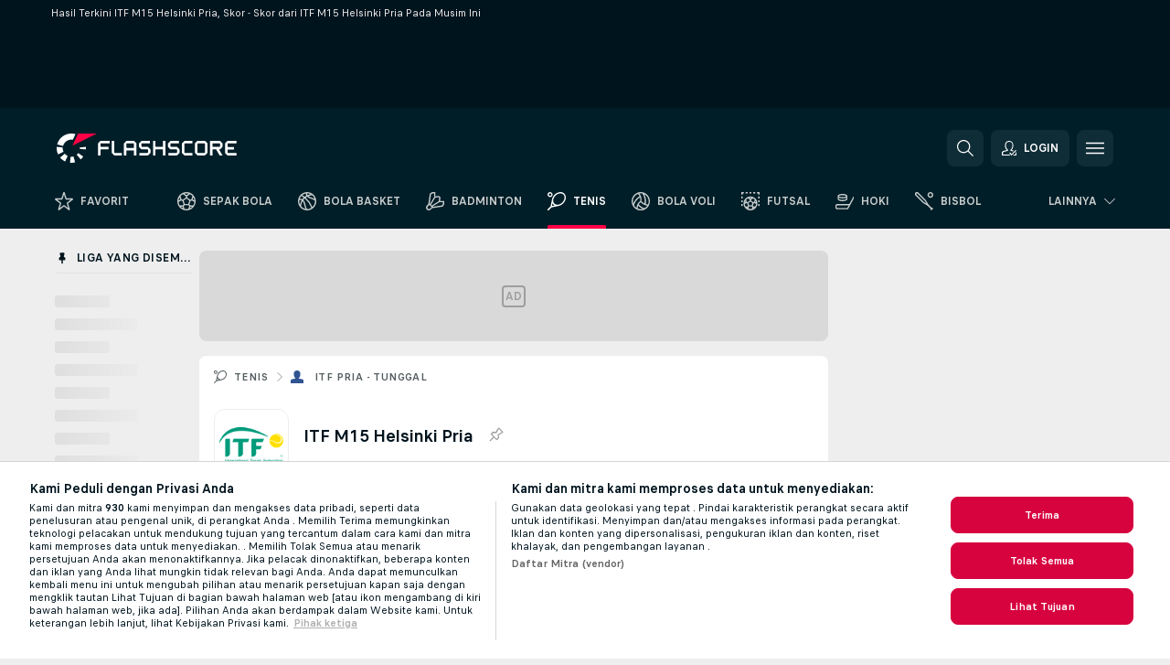

--- FILE ---
content_type: text/html; charset=UTF-8
request_url: https://www.flashscore.co.id/tenis/itf-pria-tunggal/m15-helsinki/hasil-pertandingan/
body_size: 24726
content:
<!DOCTYPE html>
<html lang="id">
    <head>
        <meta charset="utf-8">
        <title>Hasil ITF M15 Helsinki Pria - Tenis/ITF Pria - Tunggal   </title>
        <script defer src="https://cdn.cookielaw.org/scripttemplates/otSDKStub.js"
            type="text/javascript"
            charset="UTF-8"
            data-domain-script="b0d956ef-fff5-48f1-9ce1-332d2c68831b" data-document-language="true"
        >
        </script>
        <link rel="preload" href="https://static.flashscore.com/res/image/data/0G11XlRp-tQJU9jf8.png" as="image">
<link rel="preconnect" href="https://37.ds.lsapp.eu/pq_graphql" crossorigin>
<link rel="preconnect" href="https://37.flashscore.ninja" crossorigin>
<link rel="preload" href="https://static.flashscore.com/res/font/LivesportFinderLatin-Regular_Static.woff2" as="font" type="font/woff2" crossorigin>
<link rel="preload" href="https://static.flashscore.com/res/font/LivesportFinderLatin-Bold_Static.woff2" as="font" type="font/woff2" crossorigin>
        <noscript>
            <meta http-equiv="refresh" content="0;url=https://m.flashscore.co.id/" />
        </noscript>
        <meta name="description" content="Ikutilah hasil terkini dari ITF M15 Helsinki Pria, skor - skor pada pertandingan hari ini dan juga seluruh hasil dari ITF M15 Helsinki Pria pada musim ini.">
        <meta name="copyright" content="Copyright (c) 2014-2025 Livesport s.r.o.">
        <meta name="robots" content="index,follow" />
        <meta name="viewport" content="width=device-width, initial-scale=1">
	    <meta property="og:title" content="Hasil ITF M15 Helsinki Pria - Tenis/ITF Pria - Tunggal   ">
	    <meta property="og:description" content="Ikutilah hasil terkini dari ITF M15 Helsinki Pria, skor - skor pada pertandingan hari ini dan juga seluruh hasil dari ITF M15 Helsinki Pria pada musim ini.">
	    <meta property="og:type" content="website">
	    <meta property="og:url" content="https://www.flashscore.co.id/tenis/itf-pria-tunggal/m15-helsinki/hasil-pertandingan/">
	    <meta property="og:image" content="https://www.flashscore.co.id/res/_fs/image/og/flashscore.png">
	    <meta name="fb:app_id" content="775648592494587">
            <link rel="shortcut icon" href="https://static.flashscore.com/res/_fs/image/4_favicons/_fs/favicon.ico?v=8">
            <link rel="apple-touch-icon" sizes="180x180" href="https://static.flashscore.com/res/_fs/image/4_favicons/_fs/touch-icon-180x180.png?v=8">
            <link rel="icon" type="image/png" sizes="32x32" href="https://static.flashscore.com/res/_fs/image/4_favicons/_fs/favicon-32x32.png?v=8">
            <link rel="icon" type="image/png" sizes="16x16" href="https://static.flashscore.com/res/_fs/image/4_favicons/_fs/favicon-16x16.png?v=8">
        <link rel="manifest" href="/manifest/2/?v=7">
        <meta name="theme-color" content="#001e28">
        <meta name="apple-itunes-app" content="app-id=766443283">
            <meta name="google-site-verification" content="1m5AM5AFL1mYznAtezwIBq-lgqu0JSDZ8T_fdo5Vvos" />
<meta name="google-site-verification" content="_Lwh7HGP7bO63yG9Mu4gzmdJUZKmklGpR2j4P0RzV2g" />
<meta name="facebook-domain-verification" content="8dm2y1gouwzzetwgx3gcg2reja34g0" />

        <link rel="stylesheet" href="https://static.flashscore.com/res/_fs/build/LivesportFinderLatin.b5b9ae1.css">
        <link rel="stylesheet" href="https://static.flashscore.com/res/_fs/build/core.7c805cd.css">
        <link rel="stylesheet" href="https://static.flashscore.com/res/_fs/build/variables.981c465.css">
        <link rel="stylesheet" href="https://static.flashscore.com/res/_fs/build/themes.7487846.css">
        <link rel="stylesheet" href="https://static.flashscore.com/res/_fs/build/common.f4e1604.css">
        <link rel="stylesheet" href="https://static.flashscore.com/res/_fs/build/components_shared.3cd92ec.css">
        <link rel="stylesheet" href="https://static.flashscore.com/res/_fs/build/cookie.c9f0231.css">
        <link rel="stylesheet" href="https://static.flashscore.com/res/_fs/build/multiLang.e42395f.css">
        <link rel="stylesheet" href="https://static.flashscore.com/res/_fs/build/single_page_app_temp.344cf30.css">
        <link rel="stylesheet" href="https://static.flashscore.com/res/_fs/build/core_common.985c72d.css">
        <link rel="stylesheet" href="https://static.flashscore.com/res/_fs/build/lsid.08a6346.css">
        <link rel="stylesheet" href="https://static.flashscore.com/res/_fs/build/componentLibraryTheme2021.9e06a9c.css">
        <link rel="stylesheet" href="https://static.flashscore.com/res/_fs/build/live_header.278a93d.css">
        <link rel="stylesheet" href="https://static.flashscore.com/res/_fs/build/live_sidemenu.0bb38ff.css">
        <link rel="stylesheet" href="https://static.flashscore.com/res/_fs/build/live_sections.7e7e377.css">
        <link rel="stylesheet" href="https://static.flashscore.com/res/_fs/build/league_onboarding.205502f.css">
        <link rel="stylesheet" href="https://static.flashscore.com/res/_fs/build/live_footer.8dcd350.css">
        <link rel="stylesheet" href="https://static.flashscore.com/res/_fs/build/tabs_filters.b7e30a4.css">
        <link rel="stylesheet" href="https://static.flashscore.com/res/_fs/build/live_tabs.7675250.css">
        <link rel="stylesheet" href="https://static.flashscore.com/res/_fs/build/headline.5c06c67.css">
        <link rel="stylesheet" href="https://static.flashscore.com/res/_fs/build/heading.64788cf.css">
        <link rel="stylesheet" href="https://static.flashscore.com/res/_fs/build/fsnews_scores.f831dc0.css">
        <link rel="stylesheet" href="https://static.flashscore.com/res/_fs/build/rssnews.b0bfd58.css">
        <link rel="stylesheet" href="https://static.flashscore.com/res/_fs/build/rssnews_scores.c2807dc.css">
        <link rel="stylesheet" href="https://static.flashscore.com/res/_fs/build/player_table_spa.cd11892.css">
        <link rel="stylesheet" href="https://static.flashscore.com/res/_fs/build/rest_player_tables.92df54a.css">
        <link rel="stylesheet" href="https://static.flashscore.com/res/_fs/build/ranking.8759fca.css">
        <link rel="stylesheet" href="https://static.flashscore.com/res/_fs/build/seasonCalendar.871df01.css">
        <link rel="stylesheet" href="https://static.flashscore.com/res/_fs/build/common_category.d6af2ef.css">
        <link rel="stylesheet" href="https://static.flashscore.com/res/_fs/build/standings_draw.116e0e8.css">
        <link rel="stylesheet" href="https://static.flashscore.com/res/_fs/build/banner.1aba6c6.css">
        <link rel="stylesheet" href="https://static.flashscore.com/res/_fs/build/storeBadge.f227bb4.css">
        <link rel="stylesheet" href="https://static.flashscore.com/res/_fs/build/all_sport_templates.ff0204a.css">
        <link rel="stylesheet" href="https://static.flashscore.com/res/_fs/build/sport_templates_layouts.5f333bb.css">
        <link rel="stylesheet" href="https://static.flashscore.com/res/styles/container.37.css">
        <link rel="stylesheet" href="https://static.flashscore.com/res/styles/container.0.css">
        <script type="text/javascript" src="/x/js/browsercompatibility_5.js"></script>
        <script type="text/javascript" defer src="/res/_fs/build/framework.3391317.js"></script>
        <script type="text/javascript" defer src="/x/js/core_37_2285000000.js"></script>
        <script type="text/javascript" defer src="/res/_fs/build/internalTools.5d41de3.js"></script>
        <script type="text/javascript" defer src="/res/_fs/build/initBannerHandler.7bd48af.js"></script>
        <script type="text/javascript" defer src="/res/_fs/build/vendors.c8f9af7.js"></script>
        <script type="text/javascript" defer src="/res/_fs/build/modules.d91ee3e.js"></script>
        <script type="text/javascript" defer src="/res/_fs/build/serviceStatusBox.adef2b8.js"></script>
        <script type="text/javascript" defer src="/res/_fs/build/liveTable.c4764e3.js"></script>
        <script type="text/javascript" defer src="/res/_fs/build/myLeaguesMenu.3970d06.js"></script>
        <script type="text/javascript" defer src="/res/_fs/build/mainPageScripts.56d5944.js"></script>
        <script type="text/javascript" defer src="/res/_fs/build/leftMenuCategory.e9aecbc.js"></script>
        <script type="text/javascript" defer src="/res/_fs/build/globalEvents.682df47.js"></script>
        <script type="text/javascript" defer src="/res/_fs/build/notifications.aa00c87.js"></script>
        <script type="text/javascript" src="/x/js/translations-livetable.37.f197a37f.js"></script>
        <script type="text/javascript" src="/x/js/translations-myteamsmenu.37.d9595129.js"></script>
        <script type="text/javascript" src="/x/js/translations-headermenu.37.b6862f71.js"></script>
        <script type="text/javascript" src="/x/js/translations-headerpromobar.37.05c02323.js"></script>
        <script type="text/javascript" src="/res/_fs/build/runtime.02d48bb.js"></script>
        <script type="text/javascript" src="/res/_fs/build/constants.bf021e6.js"></script>
        <script type="text/javascript" src="/res/_fs/build/loader.0bf6c5e.js"></script>
        <script type="text/javascript" src="/res/_fs/build/myTeamsMenu.507b242.js"></script>
                <script>
        window.loggingServiceConfig = {"enable":true,"server":"https:\/\/logging-service.livesport.services\/","token":"Y3uhIv5Ges46mMdAZm53akso95sYOogk","percentage_of_sessions_to_log":1};
    </script>
    <script defer src="/res/_fs/build/frontendLogger.d1da8fc.js"></script>

        <script type="text/javascript">
            // <![CDATA[
                cjs.Api.loader.get('cjs').call(function(_cjs) {
                    _cjs.fromGlobalScope.initStaticPagesGamesNotification();
                    _cjs.bookmakerSettings = { bookmakersData: {"default":[],"GR":[{"main_bookmaker_id":"16","project_id":"37","geo_ip":"GR","name":"bet365","premium_status_id":"2"}],"CZ":[]} };
                });
                //used in LiveTableStaticLeagues
                var pageType = "tournament_page", sportId = 2;
		                    var dataLayer = dataLayer || [];

		function otAfterCallback() {
		    window.setTimeout(() => {
		        try {
		            if (!window.hasOTAfterCallbackProceeded) {
		                dataLayer.push({event:'gdpr_consent',user_consent:'agree'});
		                document.dispatchEvent(new Event('onetrust'));
		            }
		        } catch(e) {
		            console.error(e);
		        }
		        window.hasOTAfterCallbackProceeded = true;
		    }, 0);
		};

		function otCallback() {
		    document.dispatchEvent(new Event("oneTrustLoaded"));
		    window.oneTrustLoaded = true;

		    if (typeof cjs === 'undefined') {
		        return;
		    }

		    if (!window.hasOTCallbackProceeded) {
		        cjs.Api.loader.get('cjs').call(function(_cjs) {
		            _cjs.Api.loader.get('onetrust').fulfill(cb => { cb() });
		        });
		    }

		    window.hasOTCallbackProceeded = true;
		};

		function OptanonWrapper() {
		    dataLayer.push({event:"OneTrustGroupsUpdated"});
		    try {
		        if (typeof __tcfapi === "function") {
		            __tcfapi("getTCData",2,(e) => {
		                if (e !== null) {
		                    otCallback();
		                    if (e.eventStatus === 'useractioncomplete' || e.eventStatus === 'tcloaded') {
		                        otAfterCallback();
		                    };
		                };
		            });
		        } else if (typeof OneTrust === "object") {
		            otCallback();
		            if (!OneTrust.IsAlertBoxClosed()) {
		                OneTrust.OnConsentChanged(() => otAfterCallback());
		            }
		        } else {
		            otCallback();
		        }
		    } catch(e) {
		        console.error(e);
		    }
		};
            // ]]>
        </script>
    </head>
<body class="responsive background-add-off brand--flashscore tennis _fs flat pid_37 mgc   tournament-page twoLineLayout  light-bg-1 v3 bg3 seoTopWrapperHidden" data-analytics-page-type="tournament_page">
<div class="otPlaceholder otPlaceholder--hidden">
    <div class="skOT skOT--ot">
        <div class="skOT__co">
            <div class="skOT__ti"></div>
            <div class="skOT__te"></div>
            <div class="skOT__te"></div>
            <div class="skOT__te"></div>
            <div class="skOT__te"></div>
        </div>
        <div class="skOT__co">
            <div class="skOT__ti"></div>
            <div class="skOT__te"></div>
            <div class="skOT__te"></div>
            <div class="skOT__te"></div>
        </div>
    </div>
</div>
<script type="text/javascript">
    if(!document.cookie.match(/^(.*;)?\s*OptanonAlertBoxClosed\s*=\s*[^;]+(.*)?$/) && !window.localStorage.getItem("onetrust_placeholder")){
        document.getElementsByClassName("otPlaceholder")[0].classList.remove("otPlaceholder--hidden");
    }

    document.addEventListener("click", function (e) {

        var element = e.target.parentNode;
    if(element === document) element = document.body;

        if (element !== null && (element.classList.contains("ot-button-group") ||
                (element.classList.contains("ot-btn-subcntr")) ||
                (element.classList.contains("ot-btn-container")) ||
                (element.id === "onetrust-button-group") ||
                (element.id === "onetrust-close-btn-container") ||
                (element.id === "ot-pc-content") ||
                (e.target.closest(".otPlaceholder")))

        )  {
            window.localStorage.setItem("onetrust_placeholder", 1);
            document.getElementsByClassName("otPlaceholder")[0].classList.add("otPlaceholder--hidden");
        }
    }, false);

</script>
<script type="text/javascript">
    const defaultTheme = "";
    const usersTheme = window.localStorage.getItem("theme");
    if(!usersTheme && defaultTheme) {
        cjs.Api.darkModeLocal.setDarkThemeAsDefault();
    }

    cjs.Api.darkModeLocal.setThemeClass()
</script>

<div id="zoneContainer-background" data-zone-group="background"></div>
<div class="seoAdWrapper"><div class="seoTop">
    <div class="seoTop__content">
        <h1>Hasil Terkini ITF M15 Helsinki Pria, Skor - Skor dari ITF M15 Helsinki Pria Pada Musim Ini&nbsp;&nbsp;&nbsp;&nbsp;</h1>
    </div>
</div>

<script>
    cjs.Api.localLsid.beforeLoad((isLoggedIn) => {
        if (isLoggedIn) {
            const seoTopElement = document.getElementsByClassName('seoTop')[0];
            seoTopElement.style.display = 'none';
            seoTopElement.classList.add('seoTopHidden');
            document.body.classList.add('isLoggedIn');
            document.body.classList.remove('seoTopWrapperHidden');
        }
    });
</script>

<div id="zoneContainer-top" data-zone-group="top"></div>

<div id="zoneContainer-responsive_fixed_bottom" data-zone-group="responsive_fixed_bottom"></div>
</div>
<header class="header">
    <img src="https://static.flashscore.com/res/_fs/image/2_others/bg.png" alt="" fetchpriority="high" class="header__bg">
    <div class="header__content">
        <a class="header__logoWrapper" href="/">
            <svg class="header__logo" preserveAspectRatio="xMinYMid meet" enable-background="new 0 0 615 100" height="100" viewBox="0 0 615 100" width="615" xmlns="http://www.w3.org/2000/svg"><g clip-rule="evenodd" fill-rule="evenodd"><g fill="#fff"><path d="m180.8 24.9h-29.3c-.9 0-1.8.4-2.4 1l-6.6 6.6c-.6.6-1 1.5-1 2.4v39.6c0 .2.2.3.3.3h7.9c.2 0 .3-.2.3-.3v-18.6c0-1 .8-1.7 1.7-1.7h25.5c.2 0 .3-.2.3-.3v-7.9c0-.2-.2-.3-.3-.3h-25.5c-1 0-1.7-.8-1.7-1.7v-8.6c0-1 .8-1.7 1.7-1.7h29c.2 0 .3-.2.3-.3v-7.9c.1-.5 0-.6-.2-.6"/><path d="m264.4 47.3c0 1-.8 1.7-1.7 1.7h-22.4c-1 0-1.7-.8-1.7-1.7v-12.1c0-1 .8-1.7 1.7-1.7h22.4c1 0 1.7.8 1.7 1.7zm7.6-14.8-6.6-6.6c-.6-.6-1.5-1-2.4-1h-23c-.9 0-1.8.4-2.4 1l-6.6 6.6c-.6.6-1 1.5-1 2.4v39.6c0 .2.2.3.3.3h7.9c.2 0 .3-.2.3-.3v-15.2c0-1 .8-1.7 1.7-1.7h22.4c1 0 1.7.8 1.7 1.7v15.2c0 .2.2.3.3.3h7.9c.2 0 .3-.2.3-.3v-39.6c.2-.9-.2-1.8-.8-2.4z"/><path d="m222.4 74.8h-24.1c-.9 0-1.8-.4-2.4-1l-6.6-6.6c-.6-.6-1-1.5-1-2.4v-39.6c0-.2.2-.3.3-.3h7.9c.2 0 .3.2.3.3v39.3c0 1 .8 1.7 1.7 1.7h23.8c.2 0 .3.2.3.3v7.9c.1.3 0 .4-.2.4"/><path d="m319.8 53.1-6.6-6.6c-.6-.6-1.5-1-2.4-1h-19.2c-1 0-1.7-.8-1.7-1.7v-8.6c0-1 .8-1.7 1.7-1.7h27.2c.2 0 .3-.2.3-.3v-7.9c0-.2-.2-.3-.3-.3h-27.5c-.9 0-1.8.4-2.4 1l-6.6 6.6c-.6.6-1 1.5-1 2.4v9.2c0 .9.4 1.8 1 2.4l6.6 6.6c.6.6 1.5 1 2.4 1h19.2c1 0 1.7.8 1.7 1.7v8.6c0 1-.8 1.7-1.7 1.7h-27.2c-.2 0-.3.2-.3.3v7.9c0 .2.2.3.3.3h27.5c.9 0 1.8-.4 2.4-1l6.6-6.6c.6-.6 1-1.5 1-2.4v-9.2c0-.8-.3-1.7-1-2.4"/><path d="m419 53.1-6.6-6.6c-.6-.6-1.5-1-2.4-1h-19.2c-.9 0-1.7-.8-1.7-1.7v-8.6c0-1 .8-1.7 1.7-1.7h27.2c.2 0 .3-.2.3-.3v-7.9c0-.2-.2-.3-.3-.3h-27.5c-.9 0-1.8.4-2.4 1l-6.6 6.6c-.6.6-1 1.5-1 2.4v9.2c0 .9.4 1.8 1 2.4l6.6 6.6c.6.6 1.5 1 2.4 1h19.2c1 0 1.7.8 1.7 1.7v8.6c0 1-.8 1.7-1.7 1.7h-27.2c-.2 0-.3.2-.3.3v7.9c0 .2.2.3.3.3h27.5c.9 0 1.8-.4 2.4-1l6.6-6.6c.6-.6 1-1.5 1-2.4v-9.2c0-.8-.4-1.7-1-2.4"/><path d="m436.8 35.2c0-1 .8-1.7 1.7-1.7h25.5c.2 0 .3-.2.3-.3v-7.9c0-.2-.2-.3-.3-.3h-25.8c-.9 0-1.8.4-2.4 1l-6.6 6.6c-.6.6-1 1.5-1 2.4v29.9c0 .9.4 1.8 1 2.4l6.6 6.6c.6.6 1.5 1 2.4 1h25.8c.2 0 .3-.2.3-.3v-7.9c0-.2-.2-.3-.3-.3h-25.5c-1 0-1.7-.8-1.7-1.7z"/><path d="m507.1 64.5c0 1-.8 1.7-1.7 1.7h-22.4c-1 0-1.7-.8-1.7-1.7v-29.3c0-1 .8-1.7 1.7-1.7h22.4c1 0 1.7.8 1.7 1.7zm7.6-32-6.6-6.6c-.6-.6-1.5-1-2.4-1h-23c-.9 0-1.8.4-2.4 1l-6.6 6.6c-.6.6-1 1.5-1 2.4v29.9c0 .9.4 1.8 1 2.4l6.6 6.6c.6.6 1.5 1 2.4 1h23c.9 0 1.8-.4 2.4-1l6.6-6.6c.6-.6 1-1.5 1-2.4v-29.9c0-.9-.3-1.8-1-2.4z"/><path d="m371.8 24.9h-7.9c-.2 0-.3.2-.3.3v18.6c0 1-.8 1.7-1.7 1.7h-22.4c-1 0-1.7-.8-1.7-1.7v-18.6c0-.2-.2-.3-.3-.3h-7.9c-.2 0-.3.2-.3.3v49.3c0 .2.2.3.3.3h7.9c.2 0 .3-.2.3-.3v-18.6c0-1 .8-1.7 1.7-1.7h22.4c1 0 1.7.8 1.7 1.7v18.6c0 .2.2.3.3.3h7.9c.2 0 .3-.2.3-.3v-49.3c0-.2-.1-.3-.3-.3"/><path d="m558.4 43.8c0 1-.8 1.7-1.7 1.7h-22.4c-.9 0-1.7-.8-1.7-1.7v-8.6c0-.9.8-1.7 1.7-1.7h22.4c1 0 1.7.8 1.7 1.7zm8.6-8.9c0-.9-.4-1.8-1-2.4l-6.5-6.6c-.6-.6-1.5-1-2.4-1h-32.8c-.2 0-.3.2-.3.3v49.3c0 .2.2.3.3.3h7.9c.2 0 .3-.2.3-.3v-18.6c0-.9.7-1.6 1.6-1.7h11.1l11.9 20.7h9.9l-11.9-20.7h1.9c.9 0 1.8-.4 2.4-1l6.5-6.6c.6-.6 1-1.5 1-2.4v-9.3z"/><path d="m585.7 33.5h28.9c.2 0 .3-.2.3-.3v-7.9c0-.2-.2-.3-.3-.3h-29.2c-.9 0-1.8.4-2.4 1l-6.6 6.6c-.6.6-1 1.5-1 2.4v29.9c0 .9.4 1.8 1 2.4l6.6 6.6c.6.6 1.5 1 2.4 1h29.2c.2 0 .3-.2.3-.3v-7.9c0-.2-.2-.3-.3-.3h-28.9c-1 0-1.7-.8-1.7-1.7v-8.6c0-1 .8-1.7 1.7-1.7h20.3c.2 0 .3-.2.3-.3v-7.9c0-.2-.2-.3-.3-.3h-20.3c-1 0-1.7-.8-1.7-1.7v-8.6c0-1.4.7-2.1 1.7-2.1"/><path d="m21.1 55.1c-.5-2.6-.6-5.1-.3-7.6l-20.6-1.9c-.4 4.3-.2 8.6.6 13s2.1 8.6 3.9 12.5l18.7-8.7c-1-2.3-1.8-4.7-2.3-7.3"/><path d="m27.6 68.8-15.9 13.3c4.7 5.6 10.6 10.1 17.2 13.2l8.7-18.7c-3.8-1.9-7.3-4.5-10-7.8"/><path d="m55.1 78.9c-2.6.5-5.2.6-7.6.3l-1.8 20.6c4.3.4 8.6.2 13-.6 1.4-.3 2.9-.6 4.3-.9l-5.4-20c-.8.2-1.7.4-2.5.6"/><path d="m44.9 21.1c3.5-.6 7.1-.6 10.4 0l8.9-19.1c-7.2-2.1-15-2.7-22.9-1.3-19.7 3.5-34.7 18.2-39.6 36.4l20 5.4c2.9-10.7 11.6-19.3 23.2-21.4"/><path d="m68.8 72.5 13.3 15.8c3.3-2.8 6.3-6.1 8.8-9.6l-16.9-11.9c-1.5 2.1-3.2 4-5.2 5.7"/><path d="m99.8 45.6-20.6 1.8c.2 1.7.2 3.4 0 5.1l20.6 1.8c.3-2.8.3-5.7 0-8.7"/></g><path d="m73.3 0-19.2 41.3 83.1-41.3z" fill="#ff0046"/></g></svg>
        </a>
            <div id="searchWindow" class="header__block header__block--search">
                <div role="button" class="header__button">
                    <svg class="header__icon header__icon--search">
                        <use xlink:href="/res/_fs/image/13_symbols/action.svg?serial=1739#search"></use>
                    </svg>
                </div>
            </div>
            <div id="header__block--user-menu" class="header__block header__block--user">
                <script>
                    cjs.Api.localLsid.beforeLoad((isLoggedIn, name) => {
                        document.write('' +
                                '<div id="user-menu" role="button" class="header__button header__button--user">' +
                                '<svg class="header__icon header__icon--user">' +
                                '<use xlink:href="' + ("/res/_fs/image/13_symbols/action.svg?serial=1739#user-logged-in") + '"/>' +
                                '</svg>' +
                                (isLoggedIn
                                        ? '<span class="header__text header__text--user header__text--loggedIn">' + name + '</span>'
                                        : '<span class="header__text header__text--user">Login</span>') +
                                '</div>');
                    });
                </script>
            </div>
        <div id="hamburger-menu"  class="header__block header__block--menu">
            <div role="button" class="header__button">
                <svg class="header__icon header__icon--menu">
                    <use xlink:href="/res/_fs/image/13_symbols/action.svg?serial=1739#menu"></use>
                </svg>
            </div>
        </div>
            <script defer type="text/javascript" src="/res/_fs/build/autotrack.ff73da9.js"></script>
        <script defer type="text/javascript" src="/res/_fs/build/loginClient.778eb30.js"></script>
        <script defer type="text/javascript" src="/res/_fs/build/headerMenu.8ce182a.js"></script>
        <script defer type="text/javascript" src="/res/_fs/build/bonusComparisonGift.9f4e902.js"></script>
        <script type="text/javascript">
            window.headerMenuEnvironment = {"lsidEnabled":true,"langBoxEnabled":false,"langBoxData":[],"langBoxDataByGeoIps":{"US":{"shortName":"en-usa","fullName":"English","localLangName":"United States","list":[]},"BR":{"shortName":"pt-br","fullName":"Português (Brasil)","localLangName":"Português (Brasil)","list":[]},"FR":{"shortName":"fr","fullName":"Français","localLangName":"France","list":[]},"IN":{"shortName":"en-india","fullName":"English","localLangName":"India","list":[{"id":261,"projectId":37,"shortName":"hi","url":"\/hi\/","localLang":"हिंदी","localLangName":"Hindi","onclickUrl":"hi"},{"id":262,"projectId":37,"shortName":"bn","url":"\/bn\/","localLang":"বাংলা","localLangName":"Bengali","onclickUrl":"bn"},{"id":265,"projectId":37,"shortName":"te","url":"\/te\/","localLang":"తెలుగు","localLangName":"Telugu","onclickUrl":"te"},{"id":263,"projectId":37,"shortName":"ta","url":"\/ta\/","localLang":"தமிழ்","localLangName":"Tamil","onclickUrl":"ta"},{"id":264,"projectId":37,"shortName":"kn","url":"\/kn\/","localLang":"ಕನ್ನಡ","localLangName":"Kannada","onclickUrl":"kn"}]},"PL":{"shortName":"pl","fullName":"Polski","localLangName":"Polska","list":[]}}};
            window.isFlashfootball = false;
            window.isDetail = false;
            window.mobileBannerConfig = null;
        </script>
    </div>
</header>
    <script type="text/javascript">
        cjs.defaultTopLeagues = ["6_100_SW9D1eZo","6_128_Mg9H0Flh","6_200_zcDLaZ3b","6_8_0UPxbDYA","6_106_boA2KUSu","6_8_pUAv7KCe","1_5_ddxzWOqT","1_5_GCHgI4hp","1_198_dYlOSQOD","1_6_xGrwqq16","1_6_ClDjv3V5","1_77_KIShoMk3","1_81_W6BOzpK2","1_98_COuk57Ci","1_176_QVmLl54o","1_8_lvUBR5F8","1_8_rX6AFTig","1_5_URPKyn8U","1_228_8SwKOBWT","1_228_dvo7eZkg","1_228_d2aahzHp","1_5_OKvjoAu2","1_8_MTHOuyIf","2_9011_tItR6sEf","2_9011_nZi4fKds","2_9011_65k5lHxU","2_9012_Sd2Q088D","2_9012_hl1W8RZs","2_9012_6g0xhggi","2_9011_MP4jLdJh","2_9012_0G3fKGYb","3_5_tWHwh063","3_6_fT0n14Vt","3_6_YJaj0Opm","3_176_0fiHAulF","3_200_IBmris38","3_8_OQpzcCnS","3_228_44jYCXMG","3_5_SYiZhf5d","3_5_pf4PHwrc","3_6_nVvz91uS","4_6_Cnt5FMOg","4_76_CnmCUGyG","4_181_ObxFt3lm","4_200_G2Op923t","4_8_SCGVmKHb","4_5_GQ3e2vIs","5_47_MZFZnvX4","5_200_rJVAIaHo","7_6_KK4FaFV3","7_77_rBi9iqU7","7_81_Mmsc26yL","7_176_nVpEwOrl","7_8_zkpajjvm","7_8_WKZPjAgg","19_24_ETdxjU8a","19_198_QRQyQVpP","19_8_EHbj07Ys","19_8_rNL5LJER","8_198_za7D2lO5","8_6_G8FL0ShI","8_6_faEPan8O","8_77_SzD3Lkgt","8_8_Stv0V7h5","8_8_nmjJVR7B","9_76_WxHfCw7j","9_181_UJRjmLT9","9_8_CrHenuqG","9_8_hbCfpabM","9_182_Ywy81Djb","10_76_nLBbqJDS","10_181_jacSiHjd","10_8_8K9IG0Td","12_6_6ecm9Xlr","12_8_hjY9yg16","12_5_2iEGsZhr","12_5_Op3TGcc3","12_5_riFnHHC9","12_8_Sp51ptwk","12_228_zRjVAGwT","12_228_Cnrc6znp","12_5_zTs7gNl5","12_5_8ttFi1JH","11_6_tMoe7Y0g","11_8_UwAwNo2E","11_5_40zP1LNG","11_8_IwzFXfrm","14_6_2RABlYFn","14_8_jXzWoWa5","14_8_KGO4pUqO","14_8_0SwtclaU","14_8_U7TfIXUu","14_197_8bSbHipn","14_8_hGLC5Bah","14_8_W6KG4VEb","14_8_hxHR9kGl","14_8_byRjyCJO","15_8_GS36K259","15_197_MRDsXMKF","15_8_42FbPIs2","15_8_Mmkx9baa","13_8_xjQ9xGBl","13_8_OG7nzYAD","13_8_AkPEBy3K","13_8_2i0B6Zul","13_93_KfDQ6H86","13_8_KhWRqihE","17_8064_pSDwFmA2","17_8065_YwouxX6p","18_24_OICsE7P8","18_24_lnHbQKrJ","18_24_A9VciAso","18_24_GYMw4gKo","26_8_ruJ9pBzd","25_9995_EJ1XGOEs","25_9996_Oj29TrUm","22_8_f7ITstK5","22_6_CtMYh31I","23_8150_v5mY2VHL","23_8150_0WT9Phuh","23_8150_nqOdP4Wh","23_8150_CrmQoWqj","23_8150_WQvE7HHH","23_8150_buZKLqDG","23_8150_4K0lj5hO","23_8150_2N8xUvQK","23_8150_YVEWtJhI","30_76_xKNhAJXb","30_76_viM3lKQ8","30_76_p6fbtlPC","30_8_b3e31ohC","24_8_ttMTnaKq","24_8_z3LXoJZk","24_8_vXupZVde","24_8_z3VAZkC1","24_8_8xWQf8rq","24_8_nTUUgSck","34_7300_EcSVXVwf","34_7300_lptFeFBL","34_7300_ABz7kU4b","35_197_biXWRQSN","35_197_j3ZUJ1y7","35_197_lptXr60I","35_197_KbeZZGu8","35_197_vmEZ5XXJ","36_7402_8CN3d6SA","36_7404_zF9M0iH9","42_93_2mjPD8xq","42_5_tfrUHIzn","42_5_WK02yCWs","42_8_zmOsQ2kA"];
    </script>
<nav class="menuTop menuTop--tennis">
    <div class="menuTop__content menuTop__group">
        <a href="/favorit/" class="menuTop__item menuTop__myfs">
            <svg class="menuTop__icon menuTop__icon--star">
                <use xlink:href="/res/_fs/image/13_symbols/action.svg?serial=1739#star"></use>
            </svg>
            <div class="menuTop__text">Favorit</div>
        </a>
        <div class="menuTop__items">
            <a href="/" class="menuTop__item"
               data-sport-id="1">
                <svg class="menuTop__icon">
                    <use xlink:href="/res/_fs/image/13_symbols/sport.svg#soccer"></use>
                </svg>
                <div class="menuTop__text">Sepak Bola</div>
            </a>
            <a href="/bola-basket/" class="menuTop__item"
               data-sport-id="3">
                <svg class="menuTop__icon">
                    <use xlink:href="/res/_fs/image/13_symbols/sport.svg#basketball"></use>
                </svg>
                <div class="menuTop__text">Bola Basket</div>
            </a>
            <a href="/badminton/" class="menuTop__item"
               data-sport-id="21">
                <svg class="menuTop__icon">
                    <use xlink:href="/res/_fs/image/13_symbols/sport.svg#badminton"></use>
                </svg>
                <div class="menuTop__text">Badminton</div>
            </a>
            <a href="/tenis/" class="menuTop__item--active menuTop__item"
               data-sport-id="2">
                <svg class="menuTop__icon">
                    <use xlink:href="/res/_fs/image/13_symbols/sport.svg#tennis"></use>
                </svg>
                <div class="menuTop__text">Tenis</div>
            </a>
            <a href="/bola-voli/" class="menuTop__item"
               data-sport-id="12">
                <svg class="menuTop__icon">
                    <use xlink:href="/res/_fs/image/13_symbols/sport.svg#volleyball"></use>
                </svg>
                <div class="menuTop__text">Bola Voli</div>
            </a>
            <a href="/futsal/" class="menuTop__item"
               data-sport-id="11">
                <svg class="menuTop__icon">
                    <use xlink:href="/res/_fs/image/13_symbols/sport.svg#futsal"></use>
                </svg>
                <div class="menuTop__text">Futsal</div>
            </a>
            <a href="/hoki/" class="menuTop__item"
               data-sport-id="4">
                <svg class="menuTop__icon">
                    <use xlink:href="/res/_fs/image/13_symbols/sport.svg#hockey"></use>
                </svg>
                <div class="menuTop__text">Hoki</div>
            </a>
            <a href="/bisbol/" class="menuTop__item"
               data-sport-id="6">
                <svg class="menuTop__icon">
                    <use xlink:href="/res/_fs/image/13_symbols/sport.svg#baseball"></use>
                </svg>
                <div class="menuTop__text">Bisbol</div>
            </a>
        </div>
<div class="menuMinority">
    <div class="menuMinority__title" onclick="cjs.Api.loader.get('sportMenu').call(function(sportMenu) { sportMenu.toggleMinority() });">
        <svg class="menuMinority__arrow">
            <use xlink:href="/res/_fs/image/13_symbols/action.svg?serial=1739#dropdown"></use>
        </svg>
        <div class="menuMinority__text"
             data-text-long="Lainnya">
        </div>
    </div>
    <div class="menuMinority__content" data-mobile-headline="Lainnya">
        <a href="/american-futbol/" class="menuMinority__item"
           onclick="cjs.Api.loader.get('sportMenu').call(function(sportMenu) { sportMenu.toggleMinority() });"
           data-sport-id="5">
            <svg class="menuMinority__icon">
                <use xlink:href="/res/_fs/image/13_symbols/sport.svg#american-football"></use>
            </svg>
            <div class="menuMinority__text" >Am. Futbol</div>
        </a>
        <a href="/aussie-rules/" class="menuMinority__item"
           onclick="cjs.Api.loader.get('sportMenu').call(function(sportMenu) { sportMenu.toggleMinority() });"
           data-sport-id="18">
            <svg class="menuMinority__icon">
                <use xlink:href="/res/_fs/image/13_symbols/sport.svg#aussie-rules"></use>
            </svg>
            <div class="menuMinority__text" >Aussie rules</div>
        </a>
        <a href="/badminton/" class="menuMinority__item"
           onclick="cjs.Api.loader.get('sportMenu').call(function(sportMenu) { sportMenu.toggleMinority() });"
           data-sport-id="21">
            <svg class="menuMinority__icon">
                <use xlink:href="/res/_fs/image/13_symbols/sport.svg#badminton"></use>
            </svg>
            <div class="menuMinority__text" >Badminton</div>
        </a>
        <a href="/bandy/" class="menuMinority__item"
           onclick="cjs.Api.loader.get('sportMenu').call(function(sportMenu) { sportMenu.toggleMinority() });"
           data-sport-id="10">
            <svg class="menuMinority__icon">
                <use xlink:href="/res/_fs/image/13_symbols/sport.svg#bandy"></use>
            </svg>
            <div class="menuMinority__text" >Bandy</div>
        </a>
        <a href="/bersepeda/" class="menuMinority__item"
           onclick="cjs.Api.loader.get('sportMenu').call(function(sportMenu) { sportMenu.toggleMinority() });"
           data-sport-id="34">
            <svg class="menuMinority__icon">
                <use xlink:href="/res/_fs/image/13_symbols/sport.svg#cycling"></use>
            </svg>
            <div class="menuMinority__text" >Bersepeda</div>
        </a>
        <a href="/bisbol/" class="menuMinority__item"
           onclick="cjs.Api.loader.get('sportMenu').call(function(sportMenu) { sportMenu.toggleMinority() });"
           data-sport-id="6">
            <svg class="menuMinority__icon">
                <use xlink:href="/res/_fs/image/13_symbols/sport.svg#baseball"></use>
            </svg>
            <div class="menuMinority__text" >Bisbol</div>
        </a>
        <a href="/bola-basket/" class="menuMinority__item"
           onclick="cjs.Api.loader.get('sportMenu').call(function(sportMenu) { sportMenu.toggleMinority() });"
           data-sport-id="3">
            <svg class="menuMinority__icon">
                <use xlink:href="/res/_fs/image/13_symbols/sport.svg#basketball"></use>
            </svg>
            <div class="menuMinority__text" >Bola Basket</div>
        </a>
        <a href="/bola-voli/" class="menuMinority__item"
           onclick="cjs.Api.loader.get('sportMenu').call(function(sportMenu) { sportMenu.toggleMinority() });"
           data-sport-id="12">
            <svg class="menuMinority__icon">
                <use xlink:href="/res/_fs/image/13_symbols/sport.svg#volleyball"></use>
            </svg>
            <div class="menuMinority__text" >Bola Voli</div>
        </a>
        <a href="/darts/" class="menuMinority__item"
           onclick="cjs.Api.loader.get('sportMenu').call(function(sportMenu) { sportMenu.toggleMinority() });"
           data-sport-id="14">
            <svg class="menuMinority__icon">
                <use xlink:href="/res/_fs/image/13_symbols/sport.svg#darts"></use>
            </svg>
            <div class="menuMinority__text" >Darts</div>
        </a>
        <a href="/esports/" class="menuMinority__item"
           onclick="cjs.Api.loader.get('sportMenu').call(function(sportMenu) { sportMenu.toggleMinority() });"
           data-sport-id="36">
            <svg class="menuMinority__icon">
                <use xlink:href="/res/_fs/image/13_symbols/sport.svg#esports"></use>
            </svg>
            <div class="menuMinority__text" >eSports</div>
        </a>
        <a href="/floorball/" class="menuMinority__item"
           onclick="cjs.Api.loader.get('sportMenu').call(function(sportMenu) { sportMenu.toggleMinority() });"
           data-sport-id="9">
            <svg class="menuMinority__icon">
                <use xlink:href="/res/_fs/image/13_symbols/sport.svg#floorball"></use>
            </svg>
            <div class="menuMinority__text" >Floorball</div>
        </a>
        <a href="/futsal/" class="menuMinority__item"
           onclick="cjs.Api.loader.get('sportMenu').call(function(sportMenu) { sportMenu.toggleMinority() });"
           data-sport-id="11">
            <svg class="menuMinority__icon">
                <use xlink:href="/res/_fs/image/13_symbols/sport.svg#futsal"></use>
            </svg>
            <div class="menuMinority__text" >Futsal</div>
        </a>
        <a href="/golf/" class="menuMinority__item"
           onclick="cjs.Api.loader.get('sportMenu').call(function(sportMenu) { sportMenu.toggleMinority() });"
           data-sport-id="23">
            <svg class="menuMinority__icon">
                <use xlink:href="/res/_fs/image/13_symbols/sport.svg#golf"></use>
            </svg>
            <div class="menuMinority__text" >Golf</div>
        </a>
        <a href="/handball/" class="menuMinority__item"
           onclick="cjs.Api.loader.get('sportMenu').call(function(sportMenu) { sportMenu.toggleMinority() });"
           data-sport-id="7">
            <svg class="menuMinority__icon">
                <use xlink:href="/res/_fs/image/13_symbols/sport.svg#handball"></use>
            </svg>
            <div class="menuMinority__text" >Handball</div>
        </a>
        <a href="/hoki/" class="menuMinority__item"
           onclick="cjs.Api.loader.get('sportMenu').call(function(sportMenu) { sportMenu.toggleMinority() });"
           data-sport-id="4">
            <svg class="menuMinority__icon">
                <use xlink:href="/res/_fs/image/13_symbols/sport.svg#hockey"></use>
            </svg>
            <div class="menuMinority__text" >Hoki</div>
        </a>
        <a href="/hoki-lapangan/" class="menuMinority__item"
           onclick="cjs.Api.loader.get('sportMenu').call(function(sportMenu) { sportMenu.toggleMinority() });"
           data-sport-id="24">
            <svg class="menuMinority__icon">
                <use xlink:href="/res/_fs/image/13_symbols/sport.svg#field-hockey"></use>
            </svg>
            <div class="menuMinority__text" >Hoki lapangan</div>
        </a>
        <a href="/kabaddi/" class="menuMinority__item"
           onclick="cjs.Api.loader.get('sportMenu').call(function(sportMenu) { sportMenu.toggleMinority() });"
           data-sport-id="42">
            <svg class="menuMinority__icon">
                <use xlink:href="/res/_fs/image/13_symbols/sport.svg#kabaddi"></use>
            </svg>
            <div class="menuMinority__text" >Kabaddi</div>
        </a>
        <a href="/kriket/" class="menuMinority__item"
           onclick="cjs.Api.loader.get('sportMenu').call(function(sportMenu) { sportMenu.toggleMinority() });"
           data-sport-id="13">
            <svg class="menuMinority__icon">
                <use xlink:href="/res/_fs/image/13_symbols/sport.svg#cricket"></use>
            </svg>
            <div class="menuMinority__text" >Kriket</div>
        </a>
        <a href="/liga-rugby/" class="menuMinority__item"
           onclick="cjs.Api.loader.get('sportMenu').call(function(sportMenu) { sportMenu.toggleMinority() });"
           data-sport-id="19">
            <svg class="menuMinority__icon">
                <use xlink:href="/res/_fs/image/13_symbols/sport.svg#rugby-league"></use>
            </svg>
            <div class="menuMinority__text" >Liga Rugby</div>
        </a>
        <a href="/mma/" class="menuMinority__item"
           onclick="cjs.Api.loader.get('sportMenu').call(function(sportMenu) { sportMenu.toggleMinority() });"
           data-sport-id="28">
            <svg class="menuMinority__icon">
                <use xlink:href="/res/_fs/image/13_symbols/sport.svg#mma"></use>
            </svg>
            <div class="menuMinority__text" >MMA</div>
        </a>
        <a href="/motorsport/" class="menuMinority__item"
           onclick="cjs.Api.loader.get('sportMenu').call(function(sportMenu) { sportMenu.toggleMinority() });"
           data-sport-id="31">
            <svg class="menuMinority__icon">
                <use xlink:href="/res/_fs/image/13_symbols/sport.svg#motorsport"></use>
            </svg>
            <div class="menuMinority__text" >Motorsport</div>
        </a>
        <a href="/netball/" class="menuMinority__item"
           onclick="cjs.Api.loader.get('sportMenu').call(function(sportMenu) { sportMenu.toggleMinority() });"
           data-sport-id="29">
            <svg class="menuMinority__icon">
                <use xlink:href="/res/_fs/image/13_symbols/sport.svg#netball"></use>
            </svg>
            <div class="menuMinority__text" >NetBall</div>
        </a>
        <a href="/olah-raga-salju/" class="menuMinority__item"
           onclick="cjs.Api.loader.get('sportMenu').call(function(sportMenu) { sportMenu.toggleMinority() });"
           data-sport-id="37">
            <svg class="menuMinority__icon">
                <use xlink:href="/res/_fs/image/13_symbols/sport.svg#winter-sports"></use>
            </svg>
            <div class="menuMinority__text" >Olah Raga Salju</div>
        </a>
        <a href="/pacuan-kuda/" class="menuMinority__item"
           onclick="cjs.Api.loader.get('sportMenu').call(function(sportMenu) { sportMenu.toggleMinority() });"
           data-sport-id="35">
            <svg class="menuMinority__icon">
                <use xlink:href="/res/_fs/image/13_symbols/sport.svg#horse-racing"></use>
            </svg>
            <div class="menuMinority__text" >Pacuan kuda</div>
        </a>
        <a href="/pesapallo/" class="menuMinority__item"
           onclick="cjs.Api.loader.get('sportMenu').call(function(sportMenu) { sportMenu.toggleMinority() });"
           data-sport-id="30">
            <svg class="menuMinority__icon">
                <use xlink:href="/res/_fs/image/13_symbols/sport.svg#pesapallo"></use>
            </svg>
            <div class="menuMinority__text" >Pesäpallo</div>
        </a>
        <a href="/polo-air/" class="menuMinority__item"
           onclick="cjs.Api.loader.get('sportMenu').call(function(sportMenu) { sportMenu.toggleMinority() });"
           data-sport-id="22">
            <svg class="menuMinority__icon">
                <use xlink:href="/res/_fs/image/13_symbols/sport.svg#water-polo"></use>
            </svg>
            <div class="menuMinority__text" >Polo Air</div>
        </a>
        <a href="/rugby-union/" class="menuMinority__item"
           onclick="cjs.Api.loader.get('sportMenu').call(function(sportMenu) { sportMenu.toggleMinority() });"
           data-sport-id="8">
            <svg class="menuMinority__icon">
                <use xlink:href="/res/_fs/image/13_symbols/sport.svg#rugby-union"></use>
            </svg>
            <div class="menuMinority__text" >Rugby Union</div>
        </a>
        <a href="/sepak-bola/" class="menuMinority__item"
           onclick="cjs.Api.loader.get('sportMenu').call(function(sportMenu) { sportMenu.toggleMinority() });"
           data-sport-id="1">
            <svg class="menuMinority__icon">
                <use xlink:href="/res/_fs/image/13_symbols/sport.svg#soccer"></use>
            </svg>
            <div class="menuMinority__text" >Sepak Bola</div>
        </a>
        <a href="/sepak-bola-pantai/" class="menuMinority__item"
           onclick="cjs.Api.loader.get('sportMenu').call(function(sportMenu) { sportMenu.toggleMinority() });"
           data-sport-id="26">
            <svg class="menuMinority__icon">
                <use xlink:href="/res/_fs/image/13_symbols/sport.svg#beach-soccer"></use>
            </svg>
            <div class="menuMinority__text" >Sepak Bola Pantai</div>
        </a>
        <a href="/snooker/" class="menuMinority__item"
           onclick="cjs.Api.loader.get('sportMenu').call(function(sportMenu) { sportMenu.toggleMinority() });"
           data-sport-id="15">
            <svg class="menuMinority__icon">
                <use xlink:href="/res/_fs/image/13_symbols/sport.svg#snooker"></use>
            </svg>
            <div class="menuMinority__text" >Snooker</div>
        </a>
        <a href="/tenis/" class="menuMinority__item--active menuMinority__item"
           onclick="cjs.Api.loader.get('sportMenu').call(function(sportMenu) { sportMenu.toggleMinority() });"
           data-sport-id="2">
            <svg class="menuMinority__icon">
                <use xlink:href="/res/_fs/image/13_symbols/sport.svg#tennis"></use>
            </svg>
            <div class="menuMinority__text" >Tenis</div>
        </a>
        <a href="/tenis-meja/" class="menuMinority__item"
           onclick="cjs.Api.loader.get('sportMenu').call(function(sportMenu) { sportMenu.toggleMinority() });"
           data-sport-id="25">
            <svg class="menuMinority__icon">
                <use xlink:href="/res/_fs/image/13_symbols/sport.svg#table-tennis"></use>
            </svg>
            <div class="menuMinority__text" >Tenis Meja</div>
        </a>
        <a href="/tinju/" class="menuMinority__item"
           onclick="cjs.Api.loader.get('sportMenu').call(function(sportMenu) { sportMenu.toggleMinority() });"
           data-sport-id="16">
            <svg class="menuMinority__icon">
                <use xlink:href="/res/_fs/image/13_symbols/sport.svg#boxing"></use>
            </svg>
            <div class="menuMinority__text" >Tinju</div>
        </a>
        <a href="/voli-pantai/" class="menuMinority__item"
           onclick="cjs.Api.loader.get('sportMenu').call(function(sportMenu) { sportMenu.toggleMinority() });"
           data-sport-id="17">
            <svg class="menuMinority__icon">
                <use xlink:href="/res/_fs/image/13_symbols/sport.svg#beach-volleyball"></use>
            </svg>
            <div class="menuMinority__text" >Voli Pantai</div>
        </a>
    </div>
</div>
    </div>
</nav>
<div class="container">
<div class="container__content content">
<div class="container__main" id="main">
<div class="container__mainInner" id="tc">
<div class="container__bannerZone" id="rc-top"><div id="rccontent">
<div id="zoneContainer-right_top" data-zone-group="right_top"></div>
<div class="scrolling-banner-wrap">
<div id="zoneContainer-right_zone_1" data-zone-group="right_zone_1"></div>

<div id="zoneContainer-right_zone_2" data-zone-group="right_zone_2"></div>
</div><div></div></div></div><main class="container__liveTableWrapper tournament_page" id="mc">
<div id="box-over-content-revive" class="boxOverContentRevive">
    <div class="boxOverContentRevive__placeholder">
        <span class="boxOverContentRevive__placeholderText">AD</span>
    </div>
    
<div id="zoneContainer-box_over_content" data-zone-group="box_over_content"></div>

</div>
<script>
    (typeof window.initBoxOverContentIframe == 'function' || function() {
        window.initBoxOverContentIframe = true
    })();
</script>
<div id="box-over-content-b" class="boxOverContent--b"><script type="text/javascript">cjs.Api.loader.get("cjs").call(function(_cjs) { _cjs.Api.loader.get("boxContentManager").call(function(boxContentManager) { boxContentManager.setSupportedGeoIPGroups(["default","GR","CZ"]); _cjs.Api.boxOverContentHandler.showPlaceholders(); }); });</script></div><script>
            cjs.Api.boxOverContentHandler.showPlaceholders(true);
            cjs.Api.loader.get("geoIpResolver").call(function () {
                if (!cjs.geoIP) {
                    cjs.Api.boxOverContentHandler.clearPlaceholders();
                }
            });
          </script><div id="notifications-alert-wrapper" style="display: none;"></div><div class="container__livetable"><div class="container__heading"><div id="fscon"></div>
<h2 class="breadcrumb"><svg class="breadcrumb__icon"><use xlink:href="/res/_fs/image/13_symbols/sport.svg#tennis"/></svg><a class="breadcrumb__link" href="/tenis/">Tenis</a><svg class="breadcrumb__arrow"><use xlink:href="/res/_fs/image/13_symbols/action.svg?serial=1739#arrow"/></svg><span class="breadcrumb__flag flag fl_3473162"></span><a class="breadcrumb__link" href="/tenis/itf-pria-tunggal/">ITF Pria - Tunggal</a></h2><div class="heading">
    <img class="heading__logo heading__logo--1" src="https://static.flashscore.com/res/image/data/0G11XlRp-tQJU9jf8.png" alt="ITF M15 Helsinki Pria">
    <div class="heading__title">
        <div class="heading__name">ITF M15 Helsinki Pria</div>
        <div id="toMyLeagues" class="heading__pinElement"></div>
    </div>
    <div class="heading__info">2022</div>

    <div id="timeline" class="heading__timeline"></div>
    <script defer type="text/javascript" src="/res/_fs/build/timeline.2c4268b.js"></script>
    <script>
        window.leaguePageHeaderData = {
            projectId: 37,
            tournamentId: "fD6s0AN8",
            tournamentStageId: "pSsPYXRh",
            tournamentTemplateId: "dl53Cf8A",
            dataServiceBaseUrl: "https://37.ds.lsapp.eu/pq_graphql",
            USTimeFormat: false,
            trans: {
                competitionFormat: "Format kompetisi",
                endOfTheSeason: "Upacara Juara",
            },
        }
    </script>
    <script>window.tournamentId = "fD6s0AN8";</script>
</div>

<script>
    (() => {
        function reloadToggleIcon(_cjs) {
            const elem = document.getElementById("toMyLeagues");
            if (elem) elem.innerHTML = _cjs.myLeagues.getToggleIcon("2_9002_dl53Cf8A", true);
        }
        cjs.Api.loader.get('cjs').call(function(_cjs) {
            reloadToggleIcon(_cjs);
            _cjs.myLeagues.registerCallback('add', function () { reloadToggleIcon(_cjs) });
            _cjs.myLeagues.registerCallback('remove', function () { reloadToggleIcon(_cjs) });
            const lsidClient = _cjs.dic.get('lsidClientFactory').getInstance();
            lsidClient.storage.getInnerDataObservable(["myLeagues"]).subscribe(function () { reloadToggleIcon(_cjs) });
        });
    })();
</script>
<div class="tabs"><div class="tabs__group"><a href="/tenis/itf-pria-tunggal/m15-helsinki/" id="li0" class="tabs__tab summary" >Ringkasan</a><a href="/tenis/itf-pria-tunggal/m15-helsinki/hasil-pertandingan/" id="li1" class="tabs__tab results selected" >Hasil Pertandingan</a><a href="/tenis/itf-pria-tunggal/m15-helsinki/jadwal-pertandingan/" id="li2" class="tabs__tab fixtures" >Jadwal Pertandingan</a><a href="/tenis/itf-pria-tunggal/m15-helsinki/penarikan/" id="li3" class="tabs__tab standings_draw" >Penarikan</a><a href="/tenis/itf-pria-tunggal/m15-helsinki/arsip/" id="li4" class="tabs__tab archive" >Arsip</a></div></div><script type="text/javascript">cjs.Api.loader.get('cjs').call(function (_cjs) { document.addEventListener('DOMContentLoaded', () => { window.display_banners(); }); });</script></div>
<div class="container__fsbody" id="fsbody">
<div id="live-table">
    <script>
        document.body.classList.toggle("loading", true);
    </script>
    <div class="loadingOverlay">
    <div class="loadingAnimation">
        <div class="loadingAnimation__text">Loading...</div>
    </div>
</div>
<div class="sk">
    <div class="sk__bl">
        <div class="sk__w">
            <div></div>
            <div></div>
            <div></div>
            <div></div>
            <div></div>
            <div></div>
            <div></div>
            <div></div>
            <div></div>
            <div></div>
        </div>
        <div class="sk__h"></div>
        <div class="sk__r ska__chb">
            <div></div>
            <div></div>
            <div></div>
            <div></div>
        </div>
        <div class="sk__r sk__r--a ska__chb">
            <div></div>
            <div></div>
            <div></div>
            <div></div>
        </div>
        <div class="sk__r sk__r--a ska__chb">
            <div></div>
            <div></div>
            <div></div>
            <div></div>
        </div>
        <div class="sk__r ska__chb">
            <div></div>
            <div></div>
            <div></div>
            <div></div>
        </div>
        <div class="sk__r sk__r--a ska__chb">
            <div></div>
            <div></div>
            <div></div>
            <div></div>
        </div>
        <div class="sk__h"></div>
        <div class="sk__r ska__chb">
            <div></div>
            <div></div>
            <div></div>
            <div></div>
        </div>
        <div class="sk__r ska__chb">
            <div></div>
            <div></div>
            <div></div>
            <div></div>
        </div>
        <div class="sk__r sk__r--a ska__chb">
            <div></div>
            <div></div>
            <div></div>
            <div></div>
        </div>
        <div class="sk__h"></div>
        <div class="sk__r ska__chb">
            <div></div>
            <div></div>
            <div></div>
            <div></div>
        </div>
        <div class="sk__r ska__chb">
            <div></div>
            <div></div>
            <div></div>
            <div></div>
        </div>
        <div class="sk__r sk__r--a ska__chb">
            <div></div>
            <div></div>
            <div></div>
            <div></div>
        </div>
        <div class="sk__b">
            <div class="sk__h"></div>
            <div class="sk__r ska__chb">
                <div></div>
                <div></div>
                <div></div>
                <div></div>
            </div>
            <div class="sk__r ska__chb">
                <div></div>
                <div></div>
                <div></div>
                <div></div>
            </div>
            <div class="sk__r sk__r--a ska__chb">
                <div></div>
                <div></div>
                <div></div>
                <div></div>
            </div>
            <div class="sk__r sk__r--a ska__chb">
                <div></div>
                <div></div>
                <div></div>
                <div></div>
            </div>
            <div class="sk__r ska__chb">
                <div></div>
                <div></div>
                <div></div>
                <div></div>
            </div>
            <div class="sk__r sk__r--a ska__chb">
                <div></div>
                <div></div>
                <div></div>
                <div></div>
            </div>
            <div class="sk__h"></div>
            <div class="sk__r ska__chb">
                <div></div>
                <div></div>
                <div></div>
                <div></div>
            </div>
            <div class="sk__r ska__chb">
                <div></div>
                <div></div>
                <div></div>
                <div></div>
            </div>
            <div class="sk__r sk__r--a ska__chb">
                <div></div>
                <div></div>
                <div></div>
                <div></div>
            </div>
            <div class="sk__r sk__r--a ska__chb">
                <div></div>
                <div></div>
                <div></div>
                <div></div>
            </div>
            <div class="sk__r ska__chb">
                <div></div>
                <div></div>
                <div></div>
                <div></div>
            </div>
            <div class="sk__r sk__r--a ska__chb">
                <div></div>
                <div></div>
                <div></div>
                <div></div>
            </div>
        </div>
    </div>
</div>

</div>
<script type="text/javascript">
    cjs.Api.loader.get('cjs').call(function(_cjs) {
        country_id = 5733;tournament_id = "dl53Cf8A";series_id = 0;sentences = [];sentences_parts = [];default_tz = 7;matches = null;mpe_alias = "p1tt2:100, p2tt2:100, p3tt2:100, p4tt2:100, p5tt2:100, p6tt2:100, p7tt2:100, p8tt2:100, p9tt2:100, p10tt2:100";mpe_debug = false;mpe_delivery = "p";odds_enable = true;project_id = 37;prev_category = null;prev_date = null;push_fail_logging = false;sport = "tennis";tudate = 1764806400;stats_live_enable = 1;participant_id = 0;
        try {
            matches = /^([^#]+)#(.*)\breload:([0-9]+)\-([0-9])(.*)$/.exec(parent.location.href);
        } catch (e) {}

        if(matches)
        {
            prev_date = matches[3];
            prev_category = matches[4];
            // cut out reload message from url bookmark
            parent.location.href = matches[1] + "#" +
                    (matches[2].substr(matches[2].length - 1) == ";" ? matches[2].substr(0, matches[2].length - 1) : matches[2]) +
                    ((matches[5].substr(0, 1) == ";" && !matches[2].length) ? matches[5].substr(1) : matches[5]);
        }

        const utilPage = _cjs.dic.get("util_page");
        utilPage.setMixedFeed(false);
        utilPage.setParentSportId(0);
        utilPage.setPageType("tournament_page");

        _cjs.fromGlobalScope.init({
            sportId: 2,
            sport_name: "tennis",
            country_id: 5733,
            tournament_id: "dl53Cf8A",
            country_tournament_order_fin: true,
            prev_category: null,
            prev_date: null,
            startUpdater: false,
            participant_id: 0,
            seriesId: 0
        });
        _cjs.pageTab = "results";
        _cjs.allowedTvs = [780,805,1825,1831,2527,2899,3091,3291,3611,4449,4451,4453,4901,5069,5273,5283,5321,5403,5429,5469,5605,5629,5963,5965,5977,5979,6107,6195,6267,6427,6463,6639,6643,6937,7009,7075,7241,7395,7399,7422,7428,7485,7823,8015,8619,8787,8909,8977,9073,9251,9253,9331,9337,9373,9521,9597,9693,9705,9707,9715,9717,9721,9761,9779,9781,9783,9787,9825];
        _cjs.bookmakerSettings = {
            "bookmakersData": {"default":[],"GR":[{"main_bookmaker_id":"16","project_id":"37","geo_ip":"GR","name":"bet365","premium_status_id":"2"}],"CZ":[]},
            "availableBookmakers": {"default":[],"GR":["16"],"CZ":[]},
            "geoGroups": {"default":{"geo_ip":"default","clickable":"0","logo_to_text_match_summary":"0","logo_to_text_odds_comparison":"0","logo_to_text_bonus":"0","odds_background_in_odds_comparison":"0","all_bookmakers_in_odds_comparison":"0","all_prematch_bookmakers_in_match_summary":"0","all_live_bookmakers_in_match_summary":"0","show_bookmaker_logo_in_summary":"0","clickable_bookmaker_logo_in_summary":"0","show_odds_comparison_tab":"0","show_bookmaker_logo_odds_comparison":"0","clickable_bookmaker_logo_odds_comparison":"0"},"GR":{"geo_ip":"GR","clickable":"0","logo_to_text_match_summary":"0","logo_to_text_odds_comparison":"0","logo_to_text_bonus":"0","odds_background_in_odds_comparison":"0","all_bookmakers_in_odds_comparison":"0","all_prematch_bookmakers_in_match_summary":"0","all_live_bookmakers_in_match_summary":"0","show_bookmaker_logo_in_summary":"0","clickable_bookmaker_logo_in_summary":"0","show_odds_comparison_tab":"1","show_bookmaker_logo_odds_comparison":"0","clickable_bookmaker_logo_odds_comparison":"0"},"CZ":{"geo_ip":"CZ","clickable":"0","logo_to_text_match_summary":"0","logo_to_text_odds_comparison":"0","logo_to_text_bonus":"0","odds_background_in_odds_comparison":"0","all_bookmakers_in_odds_comparison":"0","all_prematch_bookmakers_in_match_summary":"0","all_live_bookmakers_in_match_summary":"0","show_bookmaker_logo_in_summary":"0","clickable_bookmaker_logo_in_summary":"0","show_odds_comparison_tab":"1","show_bookmaker_logo_odds_comparison":"0","clickable_bookmaker_logo_odds_comparison":"0"}},
            "logos": {"urls":{"16":"https://static.flashscore.com/res/image/data/bookmakers/17-16.png"}},
        };
        _cjs.Api.loader.get('bookmakersData').fulfill(function(callback) {
            callback(_cjs.bookmakerSettings);
        });
    });
</script>
    <div id="fs-results" class="fs-table tournament-page"></div>
    <script type="text/javascript">
        if(!cjs.initialFeeds) {
            cjs.initialFeeds = [];
        }

        cjs.initialFeeds['results'] = {
            data: `SA÷2¬~ZA÷ITF PRIA - TUNGGAL: M15 Helsinki (Finlandia), keras¬ZEE÷dl53Cf8A¬ZB÷3473162¬ZC÷pSsPYXRh¬ZD÷p¬ZE÷fD6s0AN8¬ZF÷0¬ZO÷0¬ZG÷2¬ZH÷9002_dl53Cf8A¬ZJ÷5¬ZL÷/tenis/itf-pria-tunggal/m15-helsinki/¬OAJ÷0G11XlRp-tQJU9jf8.png¬ZX÷046411..000M15 Helsinki019 keras00100000M15 Helsinki024andia)¬ZHS÷5733¬ZCC÷0¬TSS÷¬ZAF÷ITF Pria - Tunggal¬~AA÷Ot4GOzOu¬AD÷1660464000¬ADE÷1660464000¬AB÷3¬CR÷3¬AC÷3¬CX÷Peliwo F.¬ER÷Final¬RW÷0¬AX÷0¬BW÷0¬BX÷-1¬WL÷¬WM÷PEL¬PX÷x6aKFC7p¬AE÷Peliwo F.¬FH÷Peliwo F.¬JA÷vLoHkEdm¬WU÷peliwo-filip¬GRA÷0¬CA÷154¬FU÷Polandia¬CY÷154¬CC÷Polandia¬AG÷1¬AT÷1¬BA÷6¬BC÷4¬BE÷1¬OA÷hddZnT6k-z7oEwKxC.png¬WN÷BRO¬PY÷pblgp6C1¬AF÷Broom C.¬FK÷Broom C.¬JB÷YsoLlYBg¬WV÷broom-charles¬AS÷2¬AZ÷2¬GRB÷0¬CB÷197¬FV÷Inggris Raya¬AH÷2¬AU÷2¬BB÷4¬BD÷6¬BF÷6¬OB÷dKr4IBS0-pOedIcgi.png¬~AA÷rm0yrwsa¬AD÷1660374000¬ADE÷1660374000¬AB÷3¬CR÷3¬AC÷3¬CX÷Atmane T.¬ER÷Semi Final¬RW÷0¬AX÷0¬BW÷0¬BX÷-1¬WL÷¬WM÷ATL¬PX÷6mkEQ279¬AE÷Atmane T.¬FH÷Atmane T.¬JA÷IujyLDH4¬WU÷atmane-terence¬GRA÷0¬CA÷77¬FU÷Perancis¬CY÷77¬CC÷Perancis¬AG÷0¬AT÷0¬BA÷2¬BC÷6¬DC÷5¬OA÷MXpJss96-bP87NJ5A.png¬WN÷PEL¬PY÷x6aKFC7p¬AF÷Peliwo F.¬FK÷Peliwo F.¬JB÷WrfuKXWA¬WV÷peliwo-filip¬AS÷2¬AZ÷2¬GRB÷0¬CB÷154¬FV÷Polandia¬AH÷2¬AU÷2¬BB÷6¬BD÷7¬DD÷7¬OB÷hddZnT6k-z7oEwKxC.png¬~AA÷Mwauscd5¬AD÷1660374000¬ADE÷1660374000¬AB÷3¬CR÷3¬AC÷3¬CX÷Scaglia M.¬ER÷Semi Final¬RW÷0¬AX÷0¬BW÷0¬BX÷-1¬WL÷¬WM÷SCA¬PX÷txt1SgPI¬AE÷Scaglia M.¬FH÷Scaglia M.¬JA÷Q5gqJinH¬WU÷scaglia-mathieu¬GRA÷0¬CA÷77¬FU÷Perancis¬CY÷77¬CC÷Perancis¬AG÷0¬AT÷0¬BA÷1¬BC÷6¬DC÷3¬OA÷GhXu4t86-6oI58Y2A.png¬WN÷BRO¬PY÷pblgp6C1¬AF÷Broom C.¬FK÷Broom C.¬JB÷2VGC1PGq¬WV÷broom-charles¬AS÷2¬AZ÷2¬GRB÷0¬CB÷197¬FV÷Inggris Raya¬AH÷2¬AU÷2¬BB÷6¬BD÷7¬DD÷7¬OB÷dKr4IBS0-pOedIcgi.png¬~AA÷A9t1KTAb¬AD÷1660287600¬ADE÷1660287600¬AB÷3¬CR÷3¬AC÷3¬CX÷Atmane T.¬ER÷Perempat Final¬RW÷0¬AX÷0¬BW÷0¬BX÷-1¬WL÷¬WM÷ATL¬PX÷6mkEQ279¬AE÷Atmane T.¬FH÷Atmane T.¬JA÷dpfGpDLR¬WU÷atmane-terence¬AS÷1¬AZ÷1¬GRA÷0¬CA÷77¬FU÷Perancis¬CY÷77¬CC÷Perancis¬AG÷2¬AT÷2¬BA÷6¬BC÷3¬BE÷6¬OA÷MXpJss96-bP87NJ5A.png¬WN÷ATL¬PY÷hbrc2RnR¬AF÷Atlangeriev B.¬FK÷Atlangeriev B.¬JB÷bgtrtXTr¬WV÷atlangeriev-bekkhan¬GRB÷0¬CB÷8¬FV÷Dunia¬AH÷1¬AU÷1¬BB÷2¬BD÷6¬BF÷2¬OB÷K4WeEvB6-GlXdE1x0.png¬~AA÷lfhhMktn¬AD÷1660287600¬ADE÷1660287600¬AB÷3¬CR÷3¬AC÷3¬CX÷Hietaranta R. M.¬ER÷Perempat Final¬RW÷0¬AX÷0¬BW÷0¬BX÷-1¬WL÷¬WM÷HIE¬PX÷pIIZQ7L9¬AE÷Hietaranta R. M.¬FH÷Hietaranta R. M.¬JA÷WOw1leM2¬WU÷hietaranta-roni-mikael¬GRA÷0¬CA÷76¬FU÷Finlandia¬CY÷76¬CC÷Finlandia¬AG÷0¬AT÷0¬BA÷2¬BC÷3¬OA÷men¬WN÷BRO¬PY÷pblgp6C1¬AF÷Broom C.¬FK÷Broom C.¬JB÷AFx5mFy9¬WV÷broom-charles¬AS÷2¬AZ÷2¬GRB÷0¬CB÷197¬FV÷Inggris Raya¬AH÷2¬AU÷2¬BB÷6¬BD÷6¬OB÷dKr4IBS0-pOedIcgi.png¬~AA÷WIscL9eh¬AD÷1660287600¬ADE÷1660287600¬AB÷3¬CR÷3¬AC÷3¬CX÷Peliwo F.¬ER÷Perempat Final¬RW÷0¬AX÷0¬BW÷0¬BX÷-1¬WL÷¬WM÷PEL¬PX÷x6aKFC7p¬AE÷Peliwo F.¬FH÷Peliwo F.¬JA÷4xx9nZjF¬WU÷peliwo-filip¬AS÷1¬AZ÷1¬GRA÷0¬CA÷154¬FU÷Polandia¬CY÷154¬CC÷Polandia¬AG÷2¬AT÷2¬BA÷6¬BC÷7¬DC÷7¬OA÷hddZnT6k-z7oEwKxC.png¬WN÷VAS¬PY÷UFqHRZIM¬AF÷Vasa I.¬FK÷Vasa I.¬JB÷2NfCog6L¬WV÷vasa-iiro¬GRB÷0¬CB÷76¬FV÷Finlandia¬AH÷0¬AU÷0¬BB÷4¬BD÷6¬DD÷0¬OB÷6em0ws86-INAw6lBH.png¬~AA÷vqo5JmQ4¬AD÷1660287600¬ADE÷1660287600¬AB÷3¬CR÷3¬AC÷3¬CX÷Scaglia M.¬ER÷Perempat Final¬RW÷0¬AX÷0¬BW÷0¬BX÷-1¬WL÷¬WM÷SCA¬PX÷txt1SgPI¬AE÷Scaglia M.¬FH÷Scaglia M.¬JA÷SSpnuiqk¬WU÷scaglia-mathieu¬AS÷1¬AZ÷1¬GRA÷0¬CA÷77¬FU÷Perancis¬CY÷77¬CC÷Perancis¬AG÷2¬AT÷2¬BA÷6¬BC÷6¬OA÷GhXu4t86-6oI58Y2A.png¬WN÷AUB¬PY÷IB6rAbr3¬AF÷Aubriot A.¬FK÷Aubriot A.¬JB÷6JqjvBbe¬WV÷aubriot-alexandre¬GRB÷0¬CB÷77¬FV÷Perancis¬AH÷0¬AU÷0¬BB÷3¬BD÷2¬OB÷nwRp4H86-vHDs9V77.png¬~AA÷844vHqOB¬AD÷1660206600¬ADE÷1660206600¬AB÷3¬CR÷3¬AC÷3¬CX÷Atmane T.¬ER÷Babak /8 besar¬RW÷0¬AX÷0¬BW÷0¬BX÷-1¬WL÷¬WM÷ATL¬PX÷6mkEQ279¬AE÷Atmane T.¬FH÷Atmane T.¬JA÷biVcN7ke¬WU÷atmane-terence¬AS÷1¬AZ÷1¬GRA÷0¬CA÷77¬FU÷Perancis¬CY÷77¬CC÷Perancis¬AG÷2¬AT÷2¬BA÷6¬BC÷6¬OA÷MXpJss96-bP87NJ5A.png¬WN÷VAL¬PY÷ULGjM0EI¬AF÷Ahti V.¬FK÷Ahti V.¬JB÷hEU1MR41¬WV÷ahti-vesa¬GRB÷0¬CB÷76¬FV÷Finlandia¬AH÷0¬AU÷0¬BB÷3¬BD÷2¬OB÷27MuOToe-CI3Daa7B.png¬~AA÷IVakZQwt¬AD÷1660206600¬ADE÷1660206600¬AB÷3¬CR÷3¬AC÷3¬CX÷Jones B.¬ER÷Babak /8 besar¬RW÷0¬AX÷0¬BW÷0¬BX÷-1¬WL÷¬WM÷JON¬PX÷E7D8HzOG¬AE÷Jones B.¬FH÷Jones B.¬JA÷M1UUy74l¬WU÷jones-ben¬GRA÷0¬CA÷197¬FU÷Inggris Raya¬CY÷197¬CC÷Inggris Raya¬AG÷0¬AT÷0¬BA÷6¬BC÷6¬DA÷1¬DC÷6¬OA÷U1ITNnRq-xdiqbXkR.png¬WN÷AUB¬PY÷IB6rAbr3¬AF÷Aubriot A.¬FK÷Aubriot A.¬JB÷GOTYzRJf¬WV÷aubriot-alexandre¬AS÷2¬AZ÷2¬GRB÷0¬CB÷77¬FV÷Perancis¬AH÷2¬AU÷2¬BB÷7¬BD÷7¬DB÷7¬DD÷8¬OB÷nwRp4H86-vHDs9V77.png¬~AA÷jqbcX48h¬AD÷1660206600¬ADE÷1660206600¬AB÷3¬CR÷3¬AC÷3¬CX÷Peliwo F.¬ER÷Babak /8 besar¬RW÷0¬AX÷0¬BW÷0¬BX÷-1¬WL÷¬WN÷NEF¬PY÷EaX9na4k¬AF÷Nefve A.¬FK÷Nefve A.¬JB÷fZESd8tE¬WV÷nefve-axel¬GRB÷0¬CB÷200¬FV÷Amerika Serikat¬AH÷1¬AU÷1¬BB÷2¬BD÷7¬BF÷2¬OB÷IoFveNU0-fZ2rjHHp.png¬WM÷PEL¬PX÷x6aKFC7p¬AE÷Peliwo F.¬FH÷Peliwo F.¬JA÷tWQpYO3D¬WU÷peliwo-filip¬AS÷1¬AZ÷1¬GRA÷0¬CA÷154¬FU÷Polandia¬CY÷154¬CC÷Polandia¬AG÷2¬AT÷2¬BA÷6¬BC÷5¬BE÷6¬OA÷hddZnT6k-z7oEwKxC.png¬~AA÷d0NIL79t¬AD÷1660206600¬ADE÷1660206600¬AB÷3¬CR÷3¬AC÷3¬CX÷Vasa I.¬ER÷Babak /8 besar¬RW÷0¬AX÷0¬BW÷0¬BX÷-1¬WL÷¬WM÷VAS¬PX÷UFqHRZIM¬AE÷Vasa I.¬FH÷Vasa I.¬JA÷8KiIAU5k¬WU÷vasa-iiro¬AS÷1¬AZ÷1¬GRA÷0¬CA÷76¬FU÷Finlandia¬CY÷76¬CC÷Finlandia¬AG÷2¬AT÷2¬BA÷6¬BC÷6¬OA÷6em0ws86-INAw6lBH.png¬WN÷AMB¬PY÷UedlrlY7¬AF÷Ambarzumjan E.¬FK÷Ambarzumjan E.¬JB÷2siM9lLe¬WV÷ambarzumjan-edison¬GRB÷0¬CB÷81¬FV÷Jerman¬AH÷0¬AU÷0¬BB÷3¬BD÷4¬OB÷rTjanhUH-U1MCstG2.png¬~AA÷dMbgYpgn¬AD÷1660201200¬ADE÷1660201200¬AB÷3¬CR÷3¬AC÷3¬CX÷Henning B.¬ER÷Babak /8 besar¬RW÷0¬AX÷0¬BW÷0¬BX÷-1¬WL÷¬WM÷HEN¬PX÷0t7TR6io¬AE÷Henning B.¬FH÷Henning B.¬JA÷fFSxzoZ0¬WU÷henning-benedikt¬GRA÷0¬CA÷81¬FU÷Jerman¬CY÷81¬CC÷Jerman¬AG÷0¬AT÷0¬BA÷2¬BC÷0¬OA÷AXN74hUH-8MSuXHmc.png¬WN÷BRO¬PY÷pblgp6C1¬AF÷Broom C.¬FK÷Broom C.¬JB÷2uStZ4l7¬WV÷broom-charles¬AS÷2¬AZ÷2¬GRB÷0¬CB÷197¬FV÷Inggris Raya¬AH÷2¬AU÷2¬BB÷6¬BD÷6¬OB÷dKr4IBS0-pOedIcgi.png¬~AA÷zcHiQm1P¬AD÷1660201200¬ADE÷1660201200¬AB÷3¬CR÷3¬AC÷3¬CX÷Lofman A.¬ER÷Babak /8 besar¬RW÷0¬AX÷0¬BW÷0¬BX÷-1¬WL÷¬WM÷LOF¬PX÷zFsM3YfO¬AE÷Lofman A.¬FH÷Lofman A.¬JA÷xx1nGjrS¬WU÷lofman-aleksi¬GRA÷0¬CA÷76¬FU÷Finlandia¬CY÷76¬CC÷Finlandia¬AG÷1¬AT÷1¬BA÷1¬BC÷7¬BE÷4¬DC÷7¬OA÷men¬WN÷HIE¬PY÷pIIZQ7L9¬AF÷Hietaranta R. M.¬FK÷Hietaranta R. M.¬JB÷fHmEBAjq¬WV÷hietaranta-roni-mikael¬AS÷2¬AZ÷2¬GRB÷0¬CB÷76¬FV÷Finlandia¬AH÷2¬AU÷2¬BB÷6¬BD÷6¬BF÷6¬DD÷3¬OB÷men¬~AA÷fL6jEs8U¬AD÷1660201200¬ADE÷1660201200¬AB÷3¬CR÷3¬AC÷3¬CX÷Scaglia M.¬ER÷Babak /8 besar¬RW÷0¬AX÷0¬BW÷0¬BX÷-1¬WL÷¬WM÷SCA¬PX÷txt1SgPI¬AE÷Scaglia M.¬FH÷Scaglia M.¬JA÷jJwasTtR¬WU÷scaglia-mathieu¬AS÷1¬AZ÷1¬GRA÷0¬CA÷77¬FU÷Perancis¬CY÷77¬CC÷Perancis¬AG÷2¬AT÷2¬BA÷6¬BC÷6¬OA÷GhXu4t86-6oI58Y2A.png¬WN÷PER¬PY÷0Ku7g0m0¬AF÷Minin M.¬FK÷Minin M.¬JB÷8bQQxmkr¬WV÷minin-matvey¬GRB÷0¬CB÷8¬FV÷Dunia¬AH÷0¬AU÷0¬BB÷4¬BD÷3¬OB÷AmxAhSkC-M7TeUJ1L.png¬~AA÷QuFZHP85¬AD÷1660201200¬ADE÷1660201200¬AB÷3¬CR÷3¬AC÷3¬CX÷Schifris J.¬ER÷Babak /8 besar¬RW÷0¬AX÷0¬BW÷0¬BX÷-1¬WL÷¬WM÷SCH¬PX÷SnXb2YXo¬AE÷Schifris J.¬FH÷Schifris J.¬JA÷jRRkPTKr¬WU÷schifris-jeremy¬GRA÷0¬CA÷81¬FU÷Jerman¬CY÷81¬CC÷Jerman¬AG÷0¬AT÷0¬BA÷1¬BC÷6¬DC÷5¬OA÷Es2MGgSq-GnGwnFed.png¬WN÷ATL¬PY÷hbrc2RnR¬AF÷Atlangeriev B.¬FK÷Atlangeriev B.¬JB÷K0WgOmzk¬WV÷atlangeriev-bekkhan¬AS÷2¬AZ÷2¬GRB÷0¬CB÷8¬FV÷Dunia¬AH÷2¬AU÷2¬BB÷6¬BD÷7¬DD÷7¬OB÷K4WeEvB6-GlXdE1x0.png¬~AA÷8GUiV8IH¬AD÷1660140000¬ADE÷1660140000¬AB÷3¬CR÷3¬AC÷8¬CX÷Aubriot A.¬ER÷Babak /16 Besar¬RW÷0¬AX÷0¬BW÷0¬BX÷-1¬WL÷¬WM÷AUB¬PX÷IB6rAbr3¬AE÷Aubriot A.¬FH÷Aubriot A.¬JA÷MHA1VaC9¬WU÷aubriot-alexandre¬AS÷1¬AZ÷1¬GRA÷0¬CA÷77¬FU÷Perancis¬CY÷77¬CC÷Perancis¬AG÷1¬AT÷1¬BA÷6¬BC÷3¬OA÷nwRp4H86-vHDs9V77.png¬WN÷CAR¬PY÷dnodA3MQ¬AF÷Carr S.¬FK÷Carr S.¬JB÷zLE5UJRF¬WV÷carr-simon¬GRB÷0¬CB÷96¬FV÷Irlandia¬AH÷0¬AU÷0¬BB÷2¬BD÷2¬OB÷pnzRty7k-SbT3RDiH.png¬~AA÷MarWZW3n¬AD÷1660138200¬ADE÷1660138200¬AB÷3¬CR÷3¬AC÷3¬CX÷Cunat M.¬ER÷Babak /16 Besar¬RW÷0¬AX÷0¬BW÷0¬BX÷-1¬WL÷¬WM÷CUN¬PX÷pKp6ryLb¬AE÷Cunat M.¬FH÷Cunat M.¬JA÷C4SLIMS3¬WU÷max-cunat¬GRA÷0¬CA÷77¬FU÷Perancis¬CY÷77¬CC÷Perancis¬AG÷1¬AT÷1¬BA÷6¬BC÷3¬BE÷3¬OA÷men¬WN÷VAS¬PY÷UFqHRZIM¬AF÷Vasa I.¬FK÷Vasa I.¬JB÷jeRPHtrA¬WV÷vasa-iiro¬AS÷2¬AZ÷2¬GRB÷0¬CB÷76¬FV÷Finlandia¬AH÷2¬AU÷2¬BB÷4¬BD÷6¬BF÷6¬OB÷6em0ws86-INAw6lBH.png¬~AA÷xf16JBJ5¬AD÷1660132800¬ADE÷1660132800¬AB÷3¬CR÷3¬AC÷3¬CX÷Ehrnrooth A.¬ER÷Babak /16 Besar¬RW÷0¬AX÷0¬BW÷0¬BX÷-1¬WL÷¬WM÷EHR¬PX÷231m3prH¬AE÷Ehrnrooth A.¬FH÷Ehrnrooth A.¬JA÷SdWY75Eo¬WU÷ehrnrooth-august¬GRA÷0¬CA÷76¬FU÷Finlandia¬CY÷76¬CC÷Finlandia¬AG÷0¬AT÷0¬BA÷5¬BC÷2¬OA÷men¬WN÷ATL¬PY÷hbrc2RnR¬AF÷Atlangeriev B.¬FK÷Atlangeriev B.¬JB÷6mVx7PTi¬WV÷atlangeriev-bekkhan¬AS÷2¬AZ÷2¬GRB÷0¬CB÷8¬FV÷Dunia¬AH÷2¬AU÷2¬BB÷7¬BD÷6¬OB÷K4WeEvB6-GlXdE1x0.png¬~AA÷juzmWl3B¬AD÷1660132800¬ADE÷1660132800¬AB÷3¬CR÷3¬AC÷3¬CX÷Jovanovski N.¬ER÷Babak /16 Besar¬RW÷0¬AX÷0¬BW÷0¬BX÷-1¬WL÷¬WM÷JOV¬PX÷jcmgQHgK¬AE÷Jovanovski N.¬FH÷Jovanovski N.¬JA÷l4CgXLsc¬WU÷jovanovski-nicholas¬GRA÷0¬CA÷24¬FU÷Australia¬CY÷24¬CC÷Australia¬AG÷0¬AT÷0¬BA÷4¬BC÷1¬OA÷men¬WN÷BRO¬PY÷pblgp6C1¬AF÷Broom C.¬FK÷Broom C.¬JB÷SfBcWuc3¬WV÷broom-charles¬AS÷2¬AZ÷2¬GRB÷0¬CB÷197¬FV÷Inggris Raya¬AH÷2¬AU÷2¬BB÷6¬BD÷6¬OB÷dKr4IBS0-pOedIcgi.png¬~AA÷r9qSzDlt¬AD÷1660132800¬ADE÷1660132800¬AB÷3¬CR÷3¬AC÷3¬CX÷Nefve A.¬ER÷Babak /16 Besar¬RW÷0¬AX÷0¬BW÷0¬BX÷-1¬WL÷¬WM÷NEF¬PX÷EaX9na4k¬AE÷Nefve A.¬FH÷Nefve A.¬JA÷4vPDKrbi¬WU÷nefve-axel¬AS÷1¬AZ÷1¬GRA÷0¬CA÷200¬FU÷Amerika Serikat¬CY÷200¬CC÷Amerika Serikat¬AG÷2¬AT÷2¬BA÷6¬BC÷6¬OA÷IoFveNU0-fZ2rjHHp.png¬WN÷VAS¬PY÷2eEQepaQ¬AF÷Vasa E.¬FK÷Vasa E.¬JB÷IsTHJ2Dc¬WV÷vasa-eero¬GRB÷0¬CB÷76¬FV÷Finlandia¬AH÷0¬AU÷0¬BB÷1¬BD÷3¬OB÷lr9LGh5k-p0ugf7dm.png¬~AA÷6ZhNFTIU¬AD÷1660127400¬ADE÷1660127400¬AB÷3¬CR÷3¬AC÷3¬CX÷Dhokia R.¬ER÷Babak /16 Besar¬RW÷0¬AX÷0¬BW÷0¬BX÷-1¬WL÷¬WM÷DHO¬PX÷pUIZMoXd¬AE÷Dhokia R.¬FH÷Dhokia R.¬JA÷CpxSdu6p¬WU÷dhokia-rahul¬GRA÷0¬CA÷197¬FU÷Inggris Raya¬CY÷197¬CC÷Inggris Raya¬AG÷0¬AT÷0¬BA÷3¬BC÷1¬OA÷zmVQltU0-zu13BeLT.png¬WN÷HIE¬PY÷pIIZQ7L9¬AF÷Hietaranta R. M.¬FK÷Hietaranta R. M.¬JB÷jyyWeaLj¬WV÷hietaranta-roni-mikael¬AS÷2¬AZ÷2¬GRB÷0¬CB÷76¬FV÷Finlandia¬AH÷2¬AU÷2¬BB÷6¬BD÷6¬OB÷men¬~AA÷b322Ki4a¬AD÷1660127400¬ADE÷1660127400¬AB÷3¬CR÷3¬AC÷3¬CX÷Lofman A.¬ER÷Babak /16 Besar¬RW÷0¬AX÷0¬BW÷0¬BX÷-1¬WL÷¬WM÷LOF¬PX÷zFsM3YfO¬AE÷Lofman A.¬FH÷Lofman A.¬JA÷v1iPm2TT¬WU÷lofman-aleksi¬AS÷1¬AZ÷1¬GRA÷0¬CA÷76¬FU÷Finlandia¬CY÷76¬CC÷Finlandia¬AG÷2¬AT÷2¬BA÷3¬BC÷6¬BE÷6¬OA÷men¬WN÷HOU¬PY÷2H1XsMqf¬AF÷Hou Y.¬FK÷Hou Y.¬JB÷EgriqMyo¬WV÷hou-ying¬GRB÷0¬CB÷197¬FV÷Inggris Raya¬AH÷1¬AU÷1¬BB÷6¬BD÷2¬BF÷2¬OB÷Gv24wy8k-ILavFEXE.png¬~AA÷ClyqXUm5¬AD÷1660127400¬ADE÷1660127400¬AB÷3¬CR÷3¬AC÷3¬CX÷Peliwo F.¬ER÷Babak /16 Besar¬RW÷0¬AX÷0¬BW÷0¬BX÷-1¬WL÷¬WM÷PEL¬PX÷x6aKFC7p¬AE÷Peliwo F.¬FH÷Peliwo F.¬JA÷McK79Ikj¬WU÷peliwo-filip¬AS÷1¬AZ÷1¬GRA÷0¬CA÷154¬FU÷Polandia¬CY÷154¬CC÷Polandia¬AG÷2¬AT÷2¬BA÷6¬BC÷6¬OA÷hddZnT6k-z7oEwKxC.png¬WN÷TRO¬PY÷beoBLImO¬AF÷Troost S.¬FK÷Troost S.¬JB÷0lJB8x5d¬WV÷troost-siim¬GRB÷0¬CB÷73¬FV÷Estonia¬AH÷0¬AU÷0¬BB÷1¬BD÷1¬OB÷ANQC3UWH-Ecd6DqQl.png¬~AA÷SrfJG93O¬AD÷1660120200¬ADE÷1660120200¬AB÷3¬CR÷3¬AC÷3¬CX÷Ambarzumjan E.¬ER÷Babak /16 Besar¬RW÷0¬AX÷0¬BW÷0¬BX÷-1¬WL÷¬WM÷AMB¬PX÷UedlrlY7¬AE÷Ambarzumjan E.¬FH÷Ambarzumjan E.¬JA÷G0yc21rN¬WU÷ambarzumjan-edison¬AS÷1¬AZ÷1¬GRA÷0¬CA÷81¬FU÷Jerman¬CY÷81¬CC÷Jerman¬AG÷2¬AT÷2¬BA÷6¬BC÷7¬DC÷10¬OA÷rTjanhUH-U1MCstG2.png¬WN÷NOC¬PY÷r7oqXqGP¬AF÷Noce G. M.¬FK÷Noce G. M.¬JB÷fiz11LcT¬WV÷noce-gabriele-maria¬GRB÷0¬CB÷98¬FV÷Italia¬AH÷0¬AU÷0¬BB÷3¬BD÷6¬DD÷8¬OB÷Qu23KKle-jgCued77.png¬~AA÷IRyuYAYb¬AD÷1660120200¬ADE÷1660120200¬AB÷3¬CR÷3¬AC÷3¬CX÷Atmane T.¬ER÷Babak /16 Besar¬RW÷0¬AX÷0¬BW÷0¬BX÷-1¬WL÷¬WM÷ATL¬PX÷6mkEQ279¬AE÷Atmane T.¬FH÷Atmane T.¬JA÷hrUyFvSS¬WU÷atmane-terence¬AS÷1¬AZ÷1¬GRA÷0¬CA÷77¬FU÷Perancis¬CY÷77¬CC÷Perancis¬AG÷2¬AT÷2¬BA÷6¬BC÷7¬OA÷MXpJss96-bP87NJ5A.png¬WN÷VAS¬PY÷fwAGPMY9¬AF÷Vasser O.¬FK÷Vasser O.¬JB÷SzL3Abzp¬WV÷vasser-oren¬GRB÷0¬CB÷200¬FV÷Amerika Serikat¬AH÷0¬AU÷0¬BB÷0¬BD÷5¬OB÷Ee1jr1UH-EPh7KqUi.png¬~AA÷v3iPC02j¬AD÷1660120200¬ADE÷1660120200¬AB÷3¬CR÷3¬AC÷3¬CX÷Minin M.¬ER÷Babak /16 Besar¬RW÷0¬AX÷0¬BW÷0¬BX÷-1¬WL÷¬WN÷SCH¬PY÷0I240wq2¬AF÷Shumeiko P.¬FK÷Shumeiko P.¬JB÷I7bqNyKk¬WV÷shumeiko-pavel¬GRB÷0¬CB÷195¬FV÷Ukraina¬AH÷0¬AU÷0¬BB÷4¬BD÷3¬OB÷men¬WM÷PER¬PX÷0Ku7g0m0¬AE÷Minin M.¬FH÷Minin M.¬JA÷vHauOH4q¬WU÷minin-matvey¬AS÷1¬AZ÷1¬GRA÷0¬CA÷8¬FU÷Dunia¬CY÷8¬CC÷Dunia¬AG÷2¬AT÷2¬BA÷6¬BC÷6¬OA÷AmxAhSkC-M7TeUJ1L.png¬~AA÷tS7cLXlg¬AD÷1660120200¬ADE÷1660120200¬AB÷3¬CR÷3¬AC÷3¬CX÷Scaglia M.¬ER÷Babak /16 Besar¬RW÷0¬AX÷0¬BW÷0¬BX÷-1¬WL÷¬WM÷SCA¬PX÷txt1SgPI¬AE÷Scaglia M.¬FH÷Scaglia M.¬JA÷6mgHkObH¬WU÷scaglia-mathieu¬AS÷1¬AZ÷1¬GRA÷0¬CA÷77¬FU÷Perancis¬CY÷77¬CC÷Perancis¬AG÷2¬AT÷2¬BA÷6¬BC÷6¬OA÷GhXu4t86-6oI58Y2A.png¬WN÷EER¬PY÷pSS8X3OE¬AF÷Eerola O.¬FK÷Eerola O.¬JB÷pvhLlrEN¬WV÷eerola-oskari¬GRB÷0¬CB÷76¬FV÷Finlandia¬AH÷0¬AU÷0¬BB÷1¬BD÷2¬OB÷men¬~AA÷pK4EHklI¬AD÷1660114800¬ADE÷1660114800¬AB÷3¬CR÷3¬AC÷3¬CX÷Dubinin A.¬ER÷Babak /16 Besar¬RW÷0¬AX÷0¬BW÷0¬BX÷-1¬WL÷¬WM÷DUB¬PX÷Cr7ZZsgF¬AE÷Dubinin A.¬FH÷Dubinin A.¬JA÷8zYl4NDA¬WU÷dubinin-alexey¬GRA÷0¬CA÷8¬FU÷Dunia¬CY÷8¬CC÷Dunia¬AG÷0¬AT÷0¬BA÷3¬BC÷5¬OA÷men¬WN÷VAL¬PY÷ULGjM0EI¬AF÷Ahti V.¬FK÷Ahti V.¬JB÷Mwxg3sTG¬WV÷ahti-vesa¬AS÷2¬AZ÷2¬GRB÷0¬CB÷76¬FV÷Finlandia¬AH÷2¬AU÷2¬BB÷6¬BD÷7¬OB÷27MuOToe-CI3Daa7B.png¬~AA÷4OXzZjJh¬AD÷1660114800¬ADE÷1660114800¬AB÷3¬CR÷3¬AC÷3¬CX÷Henning B.¬ER÷Babak /16 Besar¬RW÷0¬AX÷0¬BW÷0¬BX÷-1¬WL÷¬WM÷HEN¬PX÷0t7TR6io¬AE÷Henning B.¬FH÷Henning B.¬JA÷KUVTG0cG¬WU÷henning-benedikt¬AS÷1¬AZ÷1¬GRA÷0¬CA÷81¬FU÷Jerman¬CY÷81¬CC÷Jerman¬AG÷2¬AT÷2¬BA÷3¬BC÷7¬BE÷6¬OA÷AXN74hUH-8MSuXHmc.png¬WN÷DEN¬PY÷bDIhs2nO¬AF÷Denisov I.¬FK÷Denisov I.¬JB÷bLUXFKCM¬WV÷denisov-ivan¬GRB÷0¬CB÷8¬FV÷Dunia¬AH÷1¬AU÷1¬BB÷6¬BD÷5¬BF÷0¬OB÷0lH3BbA6-lh4kfdbb.png¬~AA÷pthLDtmp¬AD÷1660114800¬ADE÷1660114800¬AB÷3¬CR÷3¬AC÷3¬CX÷Kivanda S. E.¬ER÷Babak /16 Besar¬RW÷0¬AX÷0¬BW÷0¬BX÷-1¬WL÷¬WM÷KIV¬PX÷ph1OO6ho¬AE÷Kivanda S. E.¬FH÷Kivanda S. E.¬JA÷UsE9TwsM¬WU÷kivanda-sizya-ernest¬GRA÷0¬CA÷197¬FU÷Inggris Raya¬CY÷197¬CC÷Inggris Raya¬AG÷0¬AT÷0¬BA÷1¬BC÷1¬OA÷bqLeiQTH-M7eUgLIS.png¬WN÷JON¬PY÷E7D8HzOG¬AF÷Jones B.¬FK÷Jones B.¬JB÷8YCDScdS¬WV÷jones-ben¬AS÷2¬AZ÷2¬GRB÷0¬CB÷197¬FV÷Inggris Raya¬AH÷2¬AU÷2¬BB÷6¬BD÷6¬OB÷U1ITNnRq-xdiqbXkR.png¬~AA÷2y9gMDZn¬AD÷1660114800¬ADE÷1660114800¬AB÷3¬CR÷3¬AC÷3¬CX÷Pohjola P.¬ER÷Babak /16 Besar¬RW÷0¬AX÷0¬BW÷0¬BX÷-1¬WL÷¬WN÷SCH¬PY÷SnXb2YXo¬AF÷Schifris J.¬FK÷Schifris J.¬JB÷xElDj4qB¬WV÷schifris-jeremy¬AS÷2¬AZ÷2¬GRB÷0¬CB÷81¬FV÷Jerman¬AH÷2¬AU÷2¬BB÷6¬BD÷6¬OB÷Es2MGgSq-GnGwnFed.png¬WM÷POH¬PX÷xAgK0KZK¬AE÷Pohjola P.¬FH÷Pohjola P.¬JA÷bNk9ipU4¬WU÷pohjola-peetu¬GRA÷0¬CA÷76¬FU÷Finlandia¬CY÷76¬CC÷Finlandia¬AG÷0¬AT÷0¬BA÷3¬BC÷2¬OA÷Aw3sg56k-KrZHsFAM.png¬~`,
            allEventsCount: 31,
            seasonId: 156,
        }

        cjs.Api.loader.get('cjs').call(function(_cjs) {
            _cjs.dic.get('util_page').setTournamentPagePassiveTable(true);
            _cjs.dic.get('util_page').setTournamentSubPage(true);

            document.addEventListener('DOMContentLoaded', () => {
                _cjs.Api.loader.get('geoIpResolver').call(function(){
                    _cjs.Api.loader.get('onetrust').call(() => {
                        if (typeof _cjs.myLeagues !== 'undefined') {
                            _cjs.myLeagues.delegateTooltips();
                        }
                        _cjs.Api.loader.get('boxContentManager').call(function(boxContentManager) {
                            boxContentManager.show(
                                _cjs.dic.get('utilEnviroment').getGlobalGeoIp(),
                                _cjs.dic.get('utilEnviroment').getGeoIpIsoSubdivisionCode0(),
                                ['over_self_promo', 'under'],
                                _cjs.Api.config.get('app', 'legal_age_confirmation', 'enabled'),
                                _cjs.Api.config.get('app', 'legal_age_confirmation', 'geoip')
                            );
                        });
                    });
                });
            });
        });
    </script></div></div><script type="text/javascript">
    var sport_url = '/tenis/';
    document.ifa = function () {
        return true;
    };
    var showMoreMenu = function (menuId) {
        document.querySelectorAll(menuId).forEach(menu => {
            menu.querySelectorAll("div.leftMenu__item").forEach(element => {
                if (element.classList.contains("leftMenu__item--hidden")) {
                    element.classList.remove("leftMenu__item--hidden");
                }
            });
            menu.querySelectorAll(".leftMenu__item--more").forEach(element => {
                element.className = 'leftMenu__item--hidden';
            });
        });

        return false;
    };
</script>
<div class="banner--underContent">
    
<div id="zoneContainer-content_bottom" data-zone-group="content_bottom"></div>

</div>
</main><aside class="container__myMenu" id="lc"><div class="container__overlay"><div class="userControls" id="userControls"></div>
<div class="menu country-list my-leagues leftMenu myTeamsWrapper"><div class="leftMenu__head"><svg class="leftMenu__icon leftMenu__icon--pin"><use xlink:href="/res/_fs/image/13_symbols/action.svg?serial=1739#pin"/></svg><span class="leftMenu__title">Liga Yang disematkan</span></div><div id="my-leagues-list" class="menu leftMenu__list">
<div class="leftSkel__cont ska__chp--dark">
<div class="leftSkel__item"></div>
<div class="leftSkel__item"></div>
<div class="leftSkel__item"></div>
<div class="leftSkel__item"></div>
<div class="leftSkel__item"></div>
<div class="leftSkel__item"></div>
<div class="leftSkel__item"></div>
<div class="leftSkel__item"></div></div></div>
<div class="banner">
<div id="zoneContainer-left_menu_1" data-zone-group="left_menu_1"></div>
</div>
</div>    <script type="text/javascript">
        cjs.leftMenuTopLeagues = {"2_9011_tItR6sEf":{"id":"2_9011_tItR6sEf","menuOrder":132,"flagId":"3473162","title":"ATP - TUNGGAL: Perancis Terbuka","name":"Perancis Terbuka","url":"\/tenis\/atp-tunggal\/roland-garros\/","from":1764840574},"2_9011_nZi4fKds":{"id":"2_9011_nZi4fKds","menuOrder":197,"flagId":"3473162","title":"ATP - TUNGGAL: Wimbledon","name":"Wimbledon","url":"\/tenis\/atp-tunggal\/wimbledon\/","from":1764840574},"2_9011_65k5lHxU":{"id":"2_9011_65k5lHxU","menuOrder":4,"flagId":"3473162","title":"ATP - TUNGGAL: Amerika Serikat Terbuka","name":"Amerika Serikat Terbuka","url":"\/tenis\/atp-tunggal\/amerika-serikat-terbuka\/","from":1764840574},"2_9012_Sd2Q088D":{"id":"2_9012_Sd2Q088D","menuOrder":361,"flagId":"3473164","title":"WTA - TUNGGAL: Perancis Terbuka","name":"Perancis Terbuka","url":"\/tenis\/wta-tunggal\/roland-garros\/","from":1764840574},"2_9012_hl1W8RZs":{"id":"2_9012_hl1W8RZs","menuOrder":426,"flagId":"3473164","title":"WTA - TUNGGAL: Wimbledon","name":"Wimbledon","url":"\/tenis\/wta-tunggal\/wimbledon\/","from":1764840574},"2_9012_6g0xhggi":{"id":"2_9012_6g0xhggi","menuOrder":207,"flagId":"3473164","title":"WTA - TUNGGAL: Amerika Serikat Terbuka","name":"Amerika Serikat Terbuka","url":"\/tenis\/wta-tunggal\/amerika-serikat-terbuka\/","from":1764840574},"2_9011_MP4jLdJh":{"id":"2_9011_MP4jLdJh","menuOrder":16,"flagId":"3473162","title":"ATP - TUNGGAL: Australia Terbuka","name":"Australia Terbuka","url":"\/tenis\/atp-tunggal\/australia-terbuka\/","from":1764840574},"2_9012_0G3fKGYb":{"id":"2_9012_0G3fKGYb","menuOrder":214,"flagId":"3473164","title":"WTA - TUNGGAL: Australia Terbuka","name":"Australia Terbuka","url":"\/tenis\/wta-tunggal\/australia-terbuka\/","from":1764840574}};
        cjs.Api.loader.get('cjs').callPriority(function (_cjs) {
            _cjs.fromGlobalScope.my_leagues_init(2);
        });
    </script>
    <div id='my-teams-left-menu' class='myTeamsWrapper'><div class="leftMenu__head"><svg class="leftMenu__icon leftMenu__icon--star"><use xlink:href="/res/_fs/image/13_symbols/action.svg?serial=1739#pin"/></svg><span class="leftMenu__title">Tim Saya </span></div>
</div>
            <script type="text/javascript">
                cjs.Api.loader.get('cjs').callPriority(function(_cjs) {
                    _cjs.fromGlobalScope.myTeamsInit(2);
                });
            </script>
            
<div class="leftMenu menu leftMenu--seasonCalendar">
    <div class="leftMenu__head">
        <svg class="leftMenu__icon leftMenu__icon--calendar">
            <use xlink:href="/res/_fs/image/13_symbols/action.svg?serial=1739#calendar"></use>
        </svg>
        <span class="leftMenu__title">
            Kalender
        </span>
    </div>
    <div class="leftMenu__item">
        <a href="/tenis/kalender/atp/" class="leftMenu__href">
            <svg class="leftMenu__icon">
                <use xlink:href="/res/_fs/image/13_symbols/others.svg#man"></use>
            </svg>
            <span class="leftMenu__text">
                ATP
            </span>
        </a>
    </div>
    <div class="leftMenu__item">
        <a href="/tenis/kalender/wta/" class="leftMenu__href">
            <svg class="leftMenu__icon">
                <use xlink:href="/res/_fs/image/13_symbols/others.svg#woman"></use>
            </svg>
            <span class="leftMenu__text">
                WTA
            </span>
        </a>
    </div>
</div>

        <div id="rank-menu" class="menu country-list leftMenu leftMenu--ranking">
            <div class="leftMenu__head">
                <svg class="leftMenu__icon leftMenu__icon--rank"><use xlink:href=/res/_fs/image/13_symbols/action.svg?serial=1739#list-view></svg>
                <span class="leftMenu__title leftMenu__title--white">Peringkat</span>
            </div>
        <div class="leftMenu__item leftMenu__item--width  " title="ATP Tunggal">
            <a class="leftMenu__href" href="/tenis/peringkat/atp/"><svg class="leftMenu__icon leftMenu__icon--rank"><use xlink:href="/res/_fs/image/13_symbols/others.svg#man"></svg><span class="leftMenu__text">ATP Tunggal</span></a>
        </div>
        <div class="leftMenu__item leftMenu__item--width  " title="WTA Tunggal">
            <a class="leftMenu__href" href="/tenis/peringkat/wta/"><svg class="leftMenu__icon leftMenu__icon--rank"><use xlink:href="/res/_fs/image/13_symbols/others.svg#woman"></svg><span class="leftMenu__text">WTA Tunggal</span></a>
        </div>
        <div class="leftMenu__item leftMenu__item--width  " title="Race ATP Tunggal">
            <a class="leftMenu__href" href="/tenis/peringkat/atp-race/"><svg class="leftMenu__icon leftMenu__icon--rank"><use xlink:href="/res/_fs/image/13_symbols/others.svg#man"></svg><span class="leftMenu__text">Race ATP Tunggal</span></a>
        </div>
        <div class="leftMenu__item leftMenu__item--width  " title="Race WTA Tunggal">
            <a class="leftMenu__href" href="/tenis/peringkat/wta-race/"><svg class="leftMenu__icon leftMenu__icon--rank"><use xlink:href="/res/_fs/image/13_symbols/others.svg#woman"></svg><span class="leftMenu__text">Race WTA Tunggal</span></a>
        </div>
        <div class="leftMenu__item leftMenu__item--width  " title="ATP Ganda">
            <a class="leftMenu__href" href="/tenis/peringkat/atp-ganda/"><svg class="leftMenu__icon leftMenu__icon--rank"><use xlink:href="/res/_fs/image/13_symbols/others.svg#men-double"></svg><span class="leftMenu__text">ATP Ganda</span></a>
        </div>
        <div class="leftMenu__item leftMenu__item--width  " title="WTA Ganda">
            <a class="leftMenu__href" href="/tenis/peringkat/wta-ganda/"><svg class="leftMenu__icon leftMenu__icon--rank"><use xlink:href="/res/_fs/image/13_symbols/others.svg#women-double"></svg><span class="leftMenu__text">WTA Ganda</span></a>
        </div>
        <div class="leftMenu__item leftMenu__item--width  " title="Race ATP Ganda">
            <a class="leftMenu__href" href="/tenis/peringkat/race-atp-ganda/"><svg class="leftMenu__icon leftMenu__icon--rank"><use xlink:href="/res/_fs/image/13_symbols/others.svg#men-double"></svg><span class="leftMenu__text">Race ATP Ganda</span></a>
        </div>
        <div class="leftMenu__item leftMenu__item--width  " title="Race WTA Ganda"class="last">
            <a class="leftMenu__href" href="/tenis/peringkat/race-wta-ganda/"><svg class="leftMenu__icon leftMenu__icon--rank"><use xlink:href="/res/_fs/image/13_symbols/others.svg#women-double"></svg><span class="leftMenu__text">Race WTA Ganda</span></a>
        </div>
        </div><div class="mbox0px l-brd"><div class="menu country-list leftMenu leftMenu--active" id="mt"><div class="leftMenu__head"><span class="leftMenu__title leftMenu__title--white">Turnamen Saat ini</span></div>
<div 
            class="leftMenu__item leftMenu__item--width " title= "Permainan Pertandingan Lainnya Pria"><a class="leftMenu__href" href="/tenis/permainan-pria/pertandingan-lainnya/"><svg class="leftMenu__icon leftMenu__icon--rank"><use xlink:href="/res/_fs/image/13_symbols/others.svg#man"></svg><span class='leftMenu__text'>Permainan Pertandingan Lainnya</span></a></div>
<div 
            class="leftMenu__item leftMenu__item--width " title= "Permainan Pertandingan Lainnya Wanita"><a class="leftMenu__href" href="/tenis/permainan-wanita/pertandingan-lainnya/"><svg class="leftMenu__icon leftMenu__icon--rank"><use xlink:href="/res/_fs/image/13_symbols/others.svg#woman"></svg><span class='leftMenu__text'>Permainan Pertandingan Lainnya</span></a></div>
<div 
            class="leftMenu__item leftMenu__item--width " title= "Angers Challenger Wanita"><a class="leftMenu__href" href="/tenis/challenger-wanita-tunggal/angers/"><svg class="leftMenu__icon leftMenu__icon--rank"><use xlink:href="/res/_fs/image/13_symbols/others.svg#woman"></svg><span class='leftMenu__text'>Angers Challenger Wanita</span></a></div>
<div 
            class="leftMenu__item leftMenu__item--width " title= "Quito Challenger Wanita"><a class="leftMenu__href" href="/tenis/challenger-wanita-tunggal/quito/"><svg class="leftMenu__icon leftMenu__icon--rank"><use xlink:href="/res/_fs/image/13_symbols/others.svg#woman"></svg><span class='leftMenu__text'>Quito Challenger Wanita</span></a></div>
<div 
            class="leftMenu__item leftMenu__item--width " title= "Angers Challenger Wanita Ganda"><a class="leftMenu__href" href="/tenis/challenger-wanita-ganda/angers/"><svg class="leftMenu__icon leftMenu__icon--rank"><use xlink:href="/res/_fs/image/13_symbols/others.svg#women-double"></svg><span class='leftMenu__text'>Angers Challenger Wanita</span></a></div>
<div 
            class="leftMenu__item leftMenu__item--width " title= "Quito Challenger Wanita Ganda"><a class="leftMenu__href" href="/tenis/challenger-wanita-ganda/quito/"><svg class="leftMenu__icon leftMenu__icon--rank"><use xlink:href="/res/_fs/image/13_symbols/others.svg#women-double"></svg><span class='leftMenu__text'>Quito Challenger Wanita</span></a></div>
<div 
            class="leftMenu__item leftMenu__item--width " title= "ITF M15 Antalya 15 Pria"><a class="leftMenu__href" href="/tenis/itf-pria-tunggal/m15-antalya-15/"><svg class="leftMenu__icon leftMenu__icon--rank"><use xlink:href="/res/_fs/image/13_symbols/others.svg#man"></svg><span class='leftMenu__text'>ITF M15 Antalya 15 Pria</span></a></div>
<div 
            class="leftMenu__item leftMenu__item--width " title= "ITF M15 Gwalior Pria"><a class="leftMenu__href" href="/tenis/itf-pria-tunggal/m15-gwalior/"><svg class="leftMenu__icon leftMenu__icon--rank"><use xlink:href="/res/_fs/image/13_symbols/others.svg#man"></svg><span class='leftMenu__text'>ITF M15 Gwalior Pria</span></a></div>
<div 
            class="leftMenu__item leftMenu__item--width " title= "ITF M15 Lima Pria"><a class="leftMenu__href" href="/tenis/itf-pria-tunggal/m15-lima/"><svg class="leftMenu__icon leftMenu__icon--rank"><use xlink:href="/res/_fs/image/13_symbols/others.svg#man"></svg><span class='leftMenu__text'>ITF M15 Lima Pria</span></a></div>
<div 
            class="leftMenu__item leftMenu__item--width " title= "ITF M15 Madrid 4 Pria"><a class="leftMenu__href" href="/tenis/itf-pria-tunggal/m15-madrid-4/"><svg class="leftMenu__icon leftMenu__icon--rank"><use xlink:href="/res/_fs/image/13_symbols/others.svg#man"></svg><span class='leftMenu__text'>ITF M15 Madrid 4 Pria</span></a></div>
<div class="show-more leftMenu__item leftMenu__item--more" onclick="show_more_templates(); return false;">Tampilkan lainnya (26)<svg class="leftMenu__icon leftMenu__icon--arrow"><use xlink:href=/res/_fs/image/13_symbols/action.svg?serial=1739#arrow></svg></div><div  class="leftMenu__item leftMenu__item--width leftMenu__item--hidden " title= "ITF M15 Monastir 44 Pria"><a class="leftMenu__href" href="/tenis/itf-pria-tunggal/m15-monastir-44/"><svg class="leftMenu__icon leftMenu__icon--rank"><use xlink:href="/res/_fs/image/13_symbols/others.svg#man"></svg><span class='leftMenu__text'>ITF M15 Monastir 44 Pria</span></a></div>
<div  class="leftMenu__item leftMenu__item--width leftMenu__item--hidden " title= "ITF M15 Phan Thiet 2 Pria"><a class="leftMenu__href" href="/tenis/itf-pria-tunggal/m15-phan-thiet-2/"><svg class="leftMenu__icon leftMenu__icon--rank"><use xlink:href="/res/_fs/image/13_symbols/others.svg#man"></svg><span class='leftMenu__text'>ITF M15 Phan Thiet 2 Pria</span></a></div>
<div  class="leftMenu__item leftMenu__item--width leftMenu__item--hidden " title= "ITF M15 Sharm ElSheikh 20 Pria"><a class="leftMenu__href" href="/tenis/itf-pria-tunggal/m15-sharm-elsheikh-20/"><svg class="leftMenu__icon leftMenu__icon--rank"><use xlink:href="/res/_fs/image/13_symbols/others.svg#man"></svg><span class='leftMenu__text'>ITF M15 Sharm ElSheikh 20 Pria</span></a></div>
<div  class="leftMenu__item leftMenu__item--width leftMenu__item--hidden " title= "ITF W100 Dubai Wanita"><a class="leftMenu__href" href="/tenis/itf-wanita-tunggal/w100-dubai/"><svg class="leftMenu__icon leftMenu__icon--rank"><use xlink:href="/res/_fs/image/13_symbols/others.svg#woman"></svg><span class='leftMenu__text'>ITF W100 Dubai Wanita</span></a></div>
<div  class="leftMenu__item leftMenu__item--width leftMenu__item--hidden " title= "ITF W15 Antalya 15 Wanita"><a class="leftMenu__href" href="/tenis/itf-wanita-tunggal/w15-antalya-15/"><svg class="leftMenu__icon leftMenu__icon--rank"><use xlink:href="/res/_fs/image/13_symbols/others.svg#woman"></svg><span class='leftMenu__text'>ITF W15 Antalya 15 Wanita</span></a></div>
<div  class="leftMenu__item leftMenu__item--width leftMenu__item--hidden " title= "ITF W15 Lima Wanita"><a class="leftMenu__href" href="/tenis/itf-wanita-tunggal/w15-lima/"><svg class="leftMenu__icon leftMenu__icon--rank"><use xlink:href="/res/_fs/image/13_symbols/others.svg#woman"></svg><span class='leftMenu__text'>ITF W15 Lima Wanita</span></a></div>
<div  class="leftMenu__item leftMenu__item--width leftMenu__item--hidden " title= "ITF W15 Melilla Wanita"><a class="leftMenu__href" href="/tenis/itf-wanita-tunggal/w15-melilla/"><svg class="leftMenu__icon leftMenu__icon--rank"><use xlink:href="/res/_fs/image/13_symbols/others.svg#woman"></svg><span class='leftMenu__text'>ITF W15 Melilla Wanita</span></a></div>
<div  class="leftMenu__item leftMenu__item--width leftMenu__item--hidden " title= "ITF W35 Daytona Beach, FL Wanita"><a class="leftMenu__href" href="/tenis/itf-wanita-tunggal/w35-daytona-beach-fl/"><svg class="leftMenu__icon leftMenu__icon--rank"><use xlink:href="/res/_fs/image/13_symbols/others.svg#woman"></svg><span class='leftMenu__text'>ITF W35 Daytona Beach, FL Wanita</span></a></div>
<div  class="leftMenu__item leftMenu__item--width leftMenu__item--hidden " title= "ITF W35 Monastir 8 Wanita"><a class="leftMenu__href" href="/tenis/itf-wanita-tunggal/w35-monastir-8/"><svg class="leftMenu__icon leftMenu__icon--rank"><use xlink:href="/res/_fs/image/13_symbols/others.svg#woman"></svg><span class='leftMenu__text'>ITF W35 Monastir 8 Wanita</span></a></div>
<div  class="leftMenu__item leftMenu__item--width leftMenu__item--hidden " title= "ITF W35 Sharm ElSheikh 3 Wanita"><a class="leftMenu__href" href="/tenis/itf-wanita-tunggal/w35-sharm-elsheikh-3/"><svg class="leftMenu__icon leftMenu__icon--rank"><use xlink:href="/res/_fs/image/13_symbols/others.svg#woman"></svg><span class='leftMenu__text'>ITF W35 Sharm ElSheikh 3 Wanita</span></a></div>
<div  class="leftMenu__item leftMenu__item--width leftMenu__item--hidden " title= "ITF W50 Selva Gardena Wanita"><a class="leftMenu__href" href="/tenis/itf-wanita-tunggal/w50-selva-gardena/"><svg class="leftMenu__icon leftMenu__icon--rank"><use xlink:href="/res/_fs/image/13_symbols/others.svg#woman"></svg><span class='leftMenu__text'>ITF W50 Selva Gardena Wanita</span></a></div>
<div  class="leftMenu__item leftMenu__item--width leftMenu__item--hidden " title= "ITF M15 Antalya 15 Pria Ganda"><a class="leftMenu__href" href="/tenis/itf-pria-ganda/m15-antalya-15/"><svg class="leftMenu__icon leftMenu__icon--rank"><use xlink:href="/res/_fs/image/13_symbols/others.svg#men-double"></svg><span class='leftMenu__text'>ITF M15 Antalya 15 Pria</span></a></div>
<div  class="leftMenu__item leftMenu__item--width leftMenu__item--hidden " title= "ITF M15 Gwalior Pria Ganda"><a class="leftMenu__href" href="/tenis/itf-pria-ganda/m15-gwalior/"><svg class="leftMenu__icon leftMenu__icon--rank"><use xlink:href="/res/_fs/image/13_symbols/others.svg#men-double"></svg><span class='leftMenu__text'>ITF M15 Gwalior Pria</span></a></div>
<div  class="leftMenu__item leftMenu__item--width leftMenu__item--hidden " title= "ITF M15 Lima Pria Ganda"><a class="leftMenu__href" href="/tenis/itf-pria-ganda/m15-lima/"><svg class="leftMenu__icon leftMenu__icon--rank"><use xlink:href="/res/_fs/image/13_symbols/others.svg#men-double"></svg><span class='leftMenu__text'>ITF M15 Lima Pria</span></a></div>
<div  class="leftMenu__item leftMenu__item--width leftMenu__item--hidden " title= "ITF M15 Madrid 4 Pria Ganda"><a class="leftMenu__href" href="/tenis/itf-pria-ganda/m15-madrid-4/"><svg class="leftMenu__icon leftMenu__icon--rank"><use xlink:href="/res/_fs/image/13_symbols/others.svg#men-double"></svg><span class='leftMenu__text'>ITF M15 Madrid 4 Pria</span></a></div>
<div  class="leftMenu__item leftMenu__item--width leftMenu__item--hidden " title= "ITF M15 Monastir 44 Pria Ganda"><a class="leftMenu__href" href="/tenis/itf-pria-ganda/m15-monastir-44/"><svg class="leftMenu__icon leftMenu__icon--rank"><use xlink:href="/res/_fs/image/13_symbols/others.svg#men-double"></svg><span class='leftMenu__text'>ITF M15 Monastir 44 Pria</span></a></div>
<div  class="leftMenu__item leftMenu__item--width leftMenu__item--hidden " title= "ITF M15 Phan Thiet 2 Pria Ganda"><a class="leftMenu__href" href="/tenis/itf-pria-ganda/m15-phan-thiet-2/"><svg class="leftMenu__icon leftMenu__icon--rank"><use xlink:href="/res/_fs/image/13_symbols/others.svg#men-double"></svg><span class='leftMenu__text'>ITF M15 Phan Thiet 2 Pria</span></a></div>
<div  class="leftMenu__item leftMenu__item--width leftMenu__item--hidden " title= "ITF M15 Sharm ElSheikh 20 Pria Ganda"><a class="leftMenu__href" href="/tenis/itf-pria-ganda/m15-sharm-elsheikh-20/"><svg class="leftMenu__icon leftMenu__icon--rank"><use xlink:href="/res/_fs/image/13_symbols/others.svg#men-double"></svg><span class='leftMenu__text'>ITF M15 Sharm ElSheikh 20 Pria</span></a></div>
<div  class="leftMenu__item leftMenu__item--width leftMenu__item--hidden " title= "ITF W100 Dubai Wanita Ganda"><a class="leftMenu__href" href="/tenis/itf-wanita-ganda/w100-dubai/"><svg class="leftMenu__icon leftMenu__icon--rank"><use xlink:href="/res/_fs/image/13_symbols/others.svg#women-double"></svg><span class='leftMenu__text'>ITF W100 Dubai Wanita</span></a></div>
<div  class="leftMenu__item leftMenu__item--width leftMenu__item--hidden " title= "ITF W15 Antalya 15 Wanita Ganda"><a class="leftMenu__href" href="/tenis/itf-wanita-ganda/w15-antalya-15/"><svg class="leftMenu__icon leftMenu__icon--rank"><use xlink:href="/res/_fs/image/13_symbols/others.svg#women-double"></svg><span class='leftMenu__text'>ITF W15 Antalya 15 Wanita</span></a></div>
<div  class="leftMenu__item leftMenu__item--width leftMenu__item--hidden " title= "ITF W15 Lima Wanita Ganda"><a class="leftMenu__href" href="/tenis/itf-wanita-ganda/w15-lima/"><svg class="leftMenu__icon leftMenu__icon--rank"><use xlink:href="/res/_fs/image/13_symbols/others.svg#women-double"></svg><span class='leftMenu__text'>ITF W15 Lima Wanita</span></a></div>
<div  class="leftMenu__item leftMenu__item--width leftMenu__item--hidden " title= "ITF W15 Melilla Wanita Ganda"><a class="leftMenu__href" href="/tenis/itf-wanita-ganda/w15-melilla/"><svg class="leftMenu__icon leftMenu__icon--rank"><use xlink:href="/res/_fs/image/13_symbols/others.svg#women-double"></svg><span class='leftMenu__text'>ITF W15 Melilla Wanita</span></a></div>
<div  class="leftMenu__item leftMenu__item--width leftMenu__item--hidden " title= "ITF W35 Daytona Beach, FL Wanita Ganda"><a class="leftMenu__href" href="/tenis/itf-wanita-ganda/w35-daytona-beach-fl/"><svg class="leftMenu__icon leftMenu__icon--rank"><use xlink:href="/res/_fs/image/13_symbols/others.svg#women-double"></svg><span class='leftMenu__text'>ITF W35 Daytona Beach, FL Wanita</span></a></div>
<div  class="leftMenu__item leftMenu__item--width leftMenu__item--hidden " title= "ITF W35 Monastir 8 Wanita Ganda"><a class="leftMenu__href" href="/tenis/itf-wanita-ganda/w35-monastir-8/"><svg class="leftMenu__icon leftMenu__icon--rank"><use xlink:href="/res/_fs/image/13_symbols/others.svg#women-double"></svg><span class='leftMenu__text'>ITF W35 Monastir 8 Wanita</span></a></div>
<div  class="leftMenu__item leftMenu__item--width leftMenu__item--hidden " title= "ITF W35 Sharm ElSheikh 3 Wanita Ganda"><a class="leftMenu__href" href="/tenis/itf-wanita-ganda/w35-sharm-elsheikh-3/"><svg class="leftMenu__icon leftMenu__icon--rank"><use xlink:href="/res/_fs/image/13_symbols/others.svg#women-double"></svg><span class='leftMenu__text'>ITF W35 Sharm ElSheikh 3 Wanita</span></a></div>
<div  class="leftMenu__item leftMenu__item--width leftMenu__item--hidden " title= "ITF W50 Selva Gardena Wanita Ganda"><a class="leftMenu__href" href="/tenis/itf-wanita-ganda/w50-selva-gardena/"><svg class="leftMenu__icon leftMenu__icon--rank"><use xlink:href="/res/_fs/image/13_symbols/others.svg#women-double"></svg><span class='leftMenu__text'>ITF W50 Selva Gardena Wanita</span></a></div>
</div></div>
<div id="zoneContainer-left_menu_2" data-zone-group="left_menu_2"></div>
<div id="category-left-menu"></div><div class="left_menu_categories_seo">
<a href="/tenis/atp-tunggal/">ATP - Tunggal</a>
<a href="/tenis/atp-tunggal/adelaide/">Adelaide</a>
<a href="/tenis/atp-tunggal/amerika-serikat-terbuka/">Amerika Serikat Terbuka</a>
<a href="/tenis/atp-tunggal/amersfoort/">Amersfoort</a>
<a href="/tenis/atp-tunggal/antalya/">Antalya</a>
<a href="/tenis/atp-tunggal/antwerp/">Antwerp</a>
<a href="/tenis/atp-tunggal/auckland/">Auckland</a>
<a href="/tenis/atp-tunggal/australia-terbuka/">Australia Terbuka</a>
<a href="/tenis/atp-tunggal/bangkok/">Bangkok</a>
<a href="/tenis/atp-tunggal/barcelona/">Barcelona</a>
<a href="/tenis/atp-tunggal/basel/">Basel</a>
<a href="/tenis/atp-tunggal/bastad/">Bastad</a>
<a href="/tenis/atp-tunggal/beijing/">Beijing</a>
<a href="/tenis/atp-tunggal/belgrade/">Belgrade</a>
<a href="/tenis/atp-tunggal/bogota/">Bogota</a>
<a href="/tenis/atp-tunggal/brisbane/">Brisbane</a>
<a href="/tenis/atp-tunggal/budapest/">Budapest</a>
<a href="/tenis/atp-tunggal/buenos-aires/">Buenos Aires</a>
<a href="/tenis/atp-tunggal/casablanca/">Casablanca</a>
<a href="/tenis/atp-tunggal/chengdu/">Chengdu</a>
<a href="/tenis/atp-tunggal/chennai/">Chennai</a>
<a href="/tenis/atp-tunggal/copenhagen/">Copenhagen</a>
<a href="/tenis/atp-tunggal/cordoba/">Cordoba</a>
<a href="/tenis/atp-tunggal/costa-do-sauipe/">Costa Do Sauipe</a>
<a href="/tenis/atp-tunggal/doha/">Doha</a>
<a href="/tenis/atp-tunggal/dubai/">Dubai</a>
<a href="/tenis/atp-tunggal/dusseldorf/">Dusseldorf</a>
<a href="/tenis/atp-tunggal/eastbourne/">Eastbourne</a>
<a href="/tenis/atp-tunggal/estoril/">Estoril</a>
<a href="/tenis/atp-tunggal/finals-turin/">Finals - Turin</a>
<a href="/tenis/atp-tunggal/geneva/">Geneva</a>
<a href="/tenis/atp-tunggal/gstaad/">Gstaad</a>
<a href="/tenis/atp-tunggal/halle/">Halle</a>
<a href="/tenis/atp-tunggal/hamburg/">Hamburg</a>
<a href="/tenis/atp-tunggal/hong-kong/">Hong Kong</a>
<a href="/tenis/atp-tunggal/houston/">Houston</a>
<a href="/tenis/atp-tunggal/indianapolis/">Indianapolis</a>
<a href="/tenis/atp-tunggal/istanbul/">Istanbul</a>
<a href="/tenis/atp-tunggal/kitzbuhel/">Kitzbuhel</a>
<a href="/tenis/atp-tunggal/kota-ho-chi-minh/">Kota Ho Chi Minh</a>
<a href="/tenis/atp-tunggal/kuala-lumpur/">Kuala Lumpur</a>
<a href="/tenis/atp-tunggal/las-vegas/">Las Vegas</a>
<a href="/tenis/atp-tunggal/london/">London</a>
<a href="/tenis/atp-tunggal/long-island/">Long Island</a>
<a href="/tenis/atp-tunggal/los-angeles/">Los Angeles</a>
<a href="/tenis/atp-tunggal/los-cabos/">Los Cabos</a>
<a href="/tenis/atp-tunggal/lyon/">Lyon</a>
<a href="/tenis/atp-tunggal/madrid/">Madrid</a>
<a href="/tenis/atp-tunggal/mallorca/">Mallorca</a>
<a href="/tenis/atp-tunggal/marrakech/">Marrakech</a>
<a href="/tenis/atp-tunggal/marseille/">Marseille</a>
<a href="/tenis/atp-tunggal/memphis/">Memphis</a>
<a href="/tenis/atp-tunggal/metz/">Metz</a>
<a href="/tenis/atp-tunggal/miami/">Miami</a>
<a href="/tenis/atp-tunggal/milan/">Milan</a>
<a href="/tenis/atp-tunggal/monte-carlo/">Monte Carlo</a>
<a href="/tenis/atp-tunggal/montpellier/">Montpellier</a>
<a href="/tenis/atp-tunggal/montreal/">Montreal</a>
<a href="/tenis/atp-tunggal/moskow/">Moskow</a>
<a href="/tenis/atp-tunggal/mumbai/">Mumbai</a>
<a href="/tenis/atp-tunggal/munich/">Munich</a>
<a href="/tenis/atp-tunggal/new-haven/">New Haven</a>
<a href="/tenis/atp-tunggal/newport/">Newport</a>
<a href="/tenis/atp-tunggal/next-gen-finals-jeddah/">Next Gen Finals - Jeddah</a>
<a href="/tenis/atp-tunggal/nice/">Nice</a>
<a href="/tenis/atp-tunggal/nottingham/">Nottingham</a>
<a href="/tenis/atp-tunggal/olimpiade/">Olimpiade</a>
<a href="/tenis/atp-tunggal/palermo/">Palermo</a>
<a href="/tenis/atp-tunggal/paris/">Paris</a>
<a href="/tenis/atp-tunggal/roland-garros/">Perancis Terbuka</a>
<a href="/tenis/atp-tunggal/piala-atp/">Piala ATP</a>
<a href="/tenis/atp-tunggal/piala-davis-grup-dunia/">Piala Davis - Grup Dunia</a>
<a href="/tenis/atp-tunggal/piala-laver/">Piala Laver</a>
<a href="/tenis/atp-tunggal/poertschach/">Poertschach</a>
<a href="/tenis/atp-tunggal/pune/">Pune</a>
<a href="/tenis/atp-tunggal/quito/">Quito</a>
<a href="/tenis/atp-tunggal/rio-de-janeiro/">Rio de Janeiro</a>
<a href="/tenis/atp-tunggal/roma/">Roma</a>
<a href="/tenis/atp-tunggal/rotterdam/">Rotterdam</a>
<a href="/tenis/atp-tunggal/san-jose/">San Jose</a>
<a href="/tenis/atp-tunggal/santiago/">Santiago</a>
<a href="/tenis/atp-tunggal/sao-paulo/">Sao Paulo</a>
<a href="/tenis/atp-tunggal/scottsdale/">Scottsdale</a>
<a href="/tenis/atp-tunggal/shanghai/">Shanghai</a>
<a href="/tenis/atp-tunggal/shenzhen/">Shenzhen</a>
<a href="/tenis/atp-tunggal/sofia/">Sofia</a>
<a href="/tenis/atp-tunggal/sopot/">Sopot</a>
<a href="/tenis/atp-tunggal/stockholm/">Stockholm</a>
<a href="/tenis/atp-tunggal/st-petersburg/">St. Petersburg</a>
<a href="/tenis/atp-tunggal/stuttgart/">Stuttgart</a>
<a href="/tenis/atp-tunggal/sydney/">Sydney</a>
<a href="/tenis/atp-tunggal/tashkent/">Tashkent</a>
<a href="/tenis/atp-tunggal/tel-aviv/">Tel Aviv</a>
<a href="/tenis/atp-tunggal/tokyo/">Tokyo</a>
<a href="/tenis/atp-tunggal/toronto/">Toronto</a>
<a href="/tenis/atp-tunggal/umag/">Umag</a>
<a href="/tenis/atp-tunggal/valencia/">Valencia</a>
<a href="/tenis/atp-tunggal/vienna/">Vienna</a>
<a href="/tenis/atp-tunggal/vina-del-mar/">Vina del Mar</a>
<a href="/tenis/atp-tunggal/warsawa/">Warsawa</a>
<a href="/tenis/atp-tunggal/washington/">Washington</a>
<a href="/tenis/atp-tunggal/wimbledon/">Wimbledon</a>
<a href="/tenis/atp-tunggal/winston-salem/">Winston-Salem</a>
<a href="/tenis/atp-tunggal/zagreb/">Zagreb</a>
<a href="/tenis/atp-tunggal/zhuhai/">Zhuhai</a>
<a href="/tenis/wta-tunggal/">WTA - Tunggal</a>
<a href="/tenis/wta-tunggal/amerika-serikat-terbuka/">Amerika Serikat Terbuka</a>
<a href="/tenis/wta-tunggal/australia-terbuka/">Australia Terbuka</a>
<a href="/tenis/wta-tunggal/final-riyadh/">Final - Riyadh</a>
<a href="/tenis/wta-tunggal/olimpiade/">Olimpiade</a>
<a href="/tenis/wta-tunggal/roland-garros/">Perancis Terbuka</a>
<a href="/tenis/wta-tunggal/wimbledon/">Wimbledon</a>
<a href="/tenis/atp-ganda/">ATP - Ganda</a>
<a href="/tenis/wta-ganda/">WTA - Ganda</a>
<a href="/tenis/ganda-campuran/">Ganda Campuran</a>
<a href="/tenis/permainan-pria/">Permainan - Pria</a>
<a href="/tenis/permainan-wanita/">Permainan - Wanita</a>
<a href="/tenis/ekshibisi-campuran/">Ekshibisi – Campuran</a>
<a href="/tenis/challenger-pria-tunggal/">Challenger Pria - Tunggal</a>
<a href="/tenis/challenger-wanita-tunggal/">Challenger Wanita - Tunggal</a>
<a href="/tenis/challenger-pria-ganda/">Challenger Pria - Ganda</a>
<a href="/tenis/challenger-wanita-ganda/">Challenger Wanita - Ganda</a>
<a href="/tenis/itf-pria-tunggal/">ITF Pria - Tunggal</a>
<a href="/tenis/itf-wanita-tunggal/">ITF Wanita - Tunggal</a>
<a href="/tenis/itf-pria-ganda/">ITF Pria - Ganda</a>
<a href="/tenis/itf-wanita-ganda/">ITF Wanita - Ganda</a>
<a href="/tenis/permainan-ganda-pria/">Permainan - Ganda Pria</a>
<a href="/tenis/permainan-ganda-wanita/">Permainan - Ganda Wanita</a>
<a href="/tenis/exhibition-mixed-doubles/">Exhibition - Mixed Doubles</a>
<a href="/tenis/exhibition-teams/">Exhibition - Teams</a>
<a href="/tenis/junior-putra-tunggal/">Junior Putra - Tunggal</a>
<a href="/tenis/junior-putri-tunggal/">Junior Putri - Tunggal</a>
<a href="/tenis/junior-putra-ganda/">Junior Putra - Ganda</a>
<a href="/tenis/junior-putri-ganda/">Junior Putri - Ganda</a>
<a href="/tenis/tim-tim-pria/">Tim - Tim - Pria</a>
<a href="/tenis/tim-tim-pria/piala-laver/">Piala Laver</a>
<a href="/tenis/tim-tim-wanita/">Tim - Tim - Wanita</a>
<a href="/tenis/tim-tim-mix/">Tim - Tim - Mix</a>
</div><div id="left_menu_content"><div id="left_menu_skeleton"><div class="leftSkel__cont ska__chp--dark"><div class="leftSkel__head">
            <div class="leftSkel__item leftSkel__item--head ska__dip--dark"></div>
        </div>
<div class="leftSkel__item"></div>
<div class="leftSkel__item"></div>
<div class="leftSkel__item"></div>
<div class="leftSkel__item"></div>
<div class="leftSkel__item"></div>
<div class="leftSkel__item"></div>
<div class="leftSkel__item"></div>
<div class="leftSkel__item"></div>
<div class="leftSkel__item"></div>
<div class="leftSkel__item"></div>
<div class="leftSkel__banner">
            <div class="leftSkel__banner--item"></div>
            <div class="leftSkel__banner--text"></div>
        </div>
<div class="leftSkel__item"></div>
<div class="leftSkel__item"></div>
<div class="leftSkel__item"></div>
<div class="leftSkel__item"></div>
<div class="leftSkel__item"></div>
<div class="leftSkel__item"></div>
<div class="leftSkel__item"></div>
<div class="leftSkel__item"></div>
<div class="leftSkel__item"></div>
<div class="leftSkel__item"></div>
<div class="leftSkel__banner">
            <div class="leftSkel__banner--item"></div>
            <div class="leftSkel__banner--text"></div>
        </div>
<div class="leftSkel__item"></div>
<div class="leftSkel__item"></div>
<div class="leftSkel__arrow">
            <div class="leftSkel__item leftSkel__item--more"></div>
        </div></div></div></div>
    <script>
        cjs.Api.loader.get('myLeagues').call(function (ml) {
            var inputData = {
                rawData: [{"SCN":"Kategori","SCU":"","SCC":[{"MC":5724,"MCN":"ATP - Tunggal","ML":"\/tenis\/atp-tunggal\/","CSI":2},{"MC":5725,"MCN":"WTA - Tunggal","ML":"\/tenis\/wta-tunggal\/","CSI":2},{"MC":5726,"MCN":"ATP - Ganda","ML":"\/tenis\/atp-ganda\/","CSI":2},{"MC":5727,"MCN":"WTA - Ganda","ML":"\/tenis\/wta-ganda\/","CSI":2},{"MC":5728,"MCN":"Ganda Campuran","ML":"\/tenis\/ganda-campuran\/","CSI":2},{"MC":5737,"MCN":"Permainan - Pria","ML":"\/tenis\/permainan-pria\/","CSI":2},{"MC":5738,"MCN":"Permainan - Wanita","ML":"\/tenis\/permainan-wanita\/","CSI":2},{"MC":33053,"MCN":"Ekshibisi \u2013 Campuran","ML":"\/tenis\/ekshibisi-campuran\/","CSI":2},{"MC":5729,"MCN":"Challenger Pria - Tunggal","ML":"\/tenis\/challenger-pria-tunggal\/","CSI":2},{"MC":5730,"MCN":"Challenger Wanita - Tunggal","ML":"\/tenis\/challenger-wanita-tunggal\/","CSI":2},{"MC":5731,"MCN":"Challenger Pria - Ganda","ML":"\/tenis\/challenger-pria-ganda\/","CSI":2},{"MC":5732,"MCN":"Challenger Wanita - Ganda","ML":"\/tenis\/challenger-wanita-ganda\/","CSI":2},{"MC":5733,"MCN":"ITF Pria - Tunggal","ML":"\/tenis\/itf-pria-tunggal\/","CSI":2},{"MC":5734,"MCN":"ITF Wanita - Tunggal","ML":"\/tenis\/itf-wanita-tunggal\/","CSI":2},{"MC":5735,"MCN":"ITF Pria - Ganda","ML":"\/tenis\/itf-pria-ganda\/","CSI":2},{"MC":5736,"MCN":"ITF Wanita - Ganda","ML":"\/tenis\/itf-wanita-ganda\/","CSI":2},{"MC":5739,"MCN":"Permainan - Ganda Pria","ML":"\/tenis\/permainan-ganda-pria\/","CSI":2},{"MC":5740,"MCN":"Permainan - Ganda Wanita","ML":"\/tenis\/permainan-ganda-wanita\/","CSI":2},{"MC":10883,"MCN":"Exhibition - Mixed Doubles","ML":"\/tenis\/exhibition-mixed-doubles\/","CSI":2},{"MC":8430,"MCN":"Exhibition - Teams","ML":"\/tenis\/exhibition-teams\/","CSI":2},{"MC":7897,"MCN":"Junior Putra - Tunggal","ML":"\/tenis\/junior-putra-tunggal\/","CSI":2},{"MC":7899,"MCN":"Junior Putri - Tunggal","ML":"\/tenis\/junior-putri-tunggal\/","CSI":2},{"MC":7898,"MCN":"Junior Putra - Ganda","ML":"\/tenis\/junior-putra-ganda\/","CSI":2},{"MC":7900,"MCN":"Junior Putri - Ganda","ML":"\/tenis\/junior-putri-ganda\/","CSI":2},{"MC":5741,"MCN":"Tim - Tim - Pria","ML":"\/tenis\/tim-tim-pria\/","CSI":2},{"MC":6393,"MCN":"Tim - Tim - Wanita","ML":"\/tenis\/tim-tim-wanita\/","CSI":2},{"MC":5743,"MCN":"Tim - Tim - Mix","ML":"\/tenis\/tim-tim-mix\/","CSI":2}]}],
                rawBannersData: {"banners":{"afterCategory":{"10":"\n<div id=\"zoneContainer-left_menu_3\" data-zone-group=\"left_menu_3\"><\/div>\n","20":""}},"showMoreLimit":22},
                isTopGetter: (k) => ml.isTopByLabelKey(k),
                topToggler: (k) => ml.toggleTop(k, event, true),
                translations: {
                    add: "Sematkan liga ini ke Liga Yang Disematkan!",
                    remove: "Lepaskan liga ini dari Liga Yang Disematkan",
                    more: "Tampilkan lainnya",
                },
                isMixedPage: false,
                activeTournament: "dl53Cf8A",
            };

            cjs.Api.loader.get('categoryMenu').call(inputData, function (module) {
            });
        });

    </script>

    </div></aside></div><aside id="extraContent" class="extraContent">
    <div class="extraContent__content">
        <div class="extraContent__text"><b>Bantuan:</b> Ikutilah hasil terkini dari ITF M15 Helsinki Pria, skor - skor pada pertandingan hari ini dan juga seluruh hasil dari ITF M15 Helsinki Pria pada musim ini. Flashscore.co.id menyediakan seluruh hasil akhir pertandingan, skor langsung, dan juga info untuk pertandingan mendatang bersama dengan kedudukan/peringkat terkini, statistik head-to-head serta perbandingan peluang/odds dari pertandingan pada ITF M15 Helsinki Pria. Lihatlah juga <a href="../fixtures">Jadwal pertandingan ITF M15 Helsinki Pria musim ini</a>, <a href="../archive">arsip hasil,</a> dan juga <strong>Tenis</strong> halaman dengan semua hasil dan fikstur Tenis hari ini.</div>
    </div>
    <div class="extraContent__button">
        Tampilkan lainnya
    </div>
</aside>
<script>
    (function() {
        const buttons = document.getElementsByClassName("extraContent__button");
        Array.from(buttons).map((button) => {
            button.addEventListener("click", () => {
                const elem = document.getElementById("extraContent");
                if (elem) {
                    elem.classList.add("extraContent--active");
                }
            });
        });
    }());

</script>
</div></div></div><footer class="footerContainer">
    <div class="footerContainer__content">
<div class="seoFooter">
    <div class="seoFooter__mainGroup">
        <div class="seoFooter__categories">
                <div class="seoFooter__category">
                    <div class="seoFooter__categoryTitle"><a href="https://www.flashscore.co.id/">SEPAK BOLA</a></div>
                    <div class="seoFooter__categoryLinks">
                            <div>
                                <a href="/sepak-bola/indonesia/super-league/">Super League 2025/26</a>
                            </div>
                            <div>
                                <a href="/sepak-bola/indonesia/championship/">Super League 2 2025/26 </a>
                            </div>
                            <div>
                                <a href="/sepak-bola/indonesia/piala-presiden/">Piala Presiden</a>
                            </div>
                            <div>
                                <a href="/sepak-bola/asia/liga-champions-afc/">Liga Champions AFC 2025/26</a>
                            </div>
                            <div>
                                <a href="/sepak-bola/inggris/liga-primer/">Liga Primer 2025/26</a>
                            </div>
                            <div>
                                <a href="/sepak-bola/eropa/liga-champions/">Pertandingan Liga Champions</a>
                            </div>
                            <div>
                                <a href="/sepak-bola/spanyol/laliga/">Pertandingan LaLiga</a>
                            </div>
                            <div>
                                <a href="/sepak-bola/italia/serie-a/">Serie A 2025/26</a>
                            </div>
                            <div>
                                <a href="/sepak-bola/jerman/bundesliga/">Bundesliga </a>
                            </div>
                            <div>
                                <a href="/sepak-bola/belanda/eredivisie/">Eredivisie </a>
                            </div>
                    </div>
                </div>
                <div class="seoFooter__category">
                    <div class="seoFooter__categoryTitle"><a href="https://www.flashscore.co.id/badminton/">BADMINTON</a></div>
                    <div class="seoFooter__categoryLinks">
                            <div>
                                <a href="/tim/christie-jonatan/MoGqshuJ/">Jonatan Christie</a>
                            </div>
                            <div>
                                <a href="/tim/ginting-anthony-sinisuka/CbXweB9I/">Anthony Sinisuka Ginting</a>
                            </div>
                            <div>
                                <a href="/tim/tunjung-gregoria-mariska/IPRNwK6J/">Gregoria Mariska Tunjung</a>
                            </div>
                            <div>
                                <a href="https://www.flashscore.co.id/badminton/peringkat/bwf-tunggal-putra/">Peringkat BWF</a>
                            </div>
                            <div>
                                <a href="https://www.flashscore.co.id/badminton/kalender/bwf/">BWF World Tour kalender 2025</a>
                            </div>
                            <div>
                                <a href="/badminton/bwf-world-tour-men/kejuaraan-internasional-syed-modi/">Syed Modi Lelaki 2025</a>
                            </div>
                            <div>
                                <a href="/badminton/bwf-world-tour-women/kejuaraan-internasional-syed-modi/">Syed Modi Wanita 2025</a>
                            </div>
                            <div>
                                <a href="/badminton/bwf-world-tour-men/final-tur-dunia/">BWF Final Tur Dunia 2025</a>
                            </div>
                            <div>
                                <a href="/badminton/bwf-world-tour-women/final-tur-dunia/">BWF Final Tur Dunia Wanita 2025</a>
                            </div>
                    </div>
                </div>
                <div class="seoFooter__category">
                    <div class="seoFooter__categoryTitle"><a href="https://www.flashscore.co.id/sepak-bola/">Live score Bola</a></div>
                    <div class="seoFooter__categoryLinks">
                            <div>
                                <a href="/pertandingan/sepak-bola/borneo-nwyOlpIL/persib-bandung-KpBjbPK1/">Persib Bandung vs Borneo</a>
                            </div>
                            <div>
                                <a href="/pertandingan/sepak-bola/persebaya-CMfxYmUA/psm-makassar-IaeYYTE4/">PSM Makassar vs Persebaya</a>
                            </div>
                            <div>
                                <a href="/pertandingan/sepak-bola/bangkok-utd-zsaenKWk/persib-bandung-KpBjbPK1/">Persib Bandung vs Bangkok Utd</a>
                            </div>
                            <div>
                                <a href="/pertandingan/sepak-bola/malut-united-KUGXCpwa/persib-bandung-KpBjbPK1/">Malut United vs Persib Bandung</a>
                            </div>
                            <div>
                                <a href="/pertandingan/sepak-bola/inter-miami-0AheRyBg/vancouver-whitecaps-K2dlua5N/">Inter Miami vs Vancouver Whitecaps</a>
                            </div>
                            <div>
                                <a href="/pertandingan/sepak-bola/ath-bilbao-IP5zl0cJ/atl-madrid-jaarqpLQ/">Ath Bilbao vs Atl. Madrid</a>
                            </div>
                            <div>
                                <a href="/pertandingan/sepak-bola/paris-sg-CjhkPw0k/rennes-d2nnj1IE/">PSG vs Rennes</a>
                            </div>
                            <div>
                                <a href="/pertandingan/sepak-bola/atl-madrid-jaarqpLQ/psv-M9UEHJWi/">PSV vs Atl. Madrid</a>
                            </div>
                            <div>
                                <a href="/pertandingan/sepak-bola/ath-bilbao-IP5zl0cJ/paris-sg-CjhkPw0k/">Ath Bilbao vs PSG</a>
                            </div>
                            <div>
                                <a href="/pertandingan/sepak-bola/atl-madrid-jaarqpLQ/valencia-CQeaytrD/">Atl. Madrid vs Valencia</a>
                            </div>
                    </div>
                </div>
                <div class="seoFooter__category">
                    <div class="seoFooter__categoryTitle">Skor Langsung</div>
                    <div class="seoFooter__categoryLinks">
                            <div>
                                <a href="/pertandingan/sepak-bola/indonesia-v7QFt446/thailand-GzPh0H4B/">Thailand W vs Indonesia W</a>
                            </div>
                            <div>
                                <a href="/pertandingan/sepak-bola/indonesia-v7QFt446/kamboja-St8WbxQB/">Indonesia W vs Kamboja W</a>
                            </div>
                            <div>
                                <a href="/pertandingan/sepak-bola/indonesia-v7QFt446/singapura-0zdBt2jg/">Singapura W vs Indonesia W</a>
                            </div>
                            <div>
                                <a href="/pertandingan/sepak-bola/filipina-6srXnqiE/indonesia-E73wbMvs/">Filipina U22 vs Indonesia U22</a>
                            </div>
                            <div>
                                <a href="/pertandingan/sepak-bola/indonesia-E73wbMvs/myanmar-fcFt0RLu/">Indonesia U22 vs Myanmar U22</a>
                            </div>
                            <div>
                                <a href="/pertandingan/sepak-bola/filipina-6srXnqiE/myanmar-fcFt0RLu/">Myanmar U22 vs Filipina U22</a>
                            </div>
                            <div>
                                <a href="/pertandingan/sepak-bola/laos-nZjaY3iR/malaysia-v1NFsp6B/">Malaysia U22 vs Laos U22</a>
                            </div>
                            <div>
                                <a href="/pertandingan/sepak-bola/singapura-tbiGYNLH/timor-leste-Eoljdfon/">Singapura U22 vs Timor Timur U22</a>
                            </div>
                            <div>
                                <a href="/pertandingan/sepak-bola/arsenal-hA1Zm19f/aston-villa-W00wmLO0/">Aston Villa vs Arsenal</a>
                            </div>
                            <div>
                                <a href="/pertandingan/sepak-bola/bournemouth-OtpNdwrc/chelsea-4fGZN2oK/">Bournemouth vs Chelsea</a>
                            </div>
                    </div>
                </div>
                <div class="seoFooter__category">
                    <div class="seoFooter__categoryTitle"><a href="https://www.flashscore.co.id/tenis/">TENIS</a></div>
                    <div class="seoFooter__categoryLinks">
                            <div>
                                <a href="/tim/sinner-jannik/6HdC3z4H/">Jannik Sinner</a>
                            </div>
                            <div>
                                <a href="/tim/alcaraz-garfia-carlos/UkhgIFEq/">Carlos Alcaraz</a>
                            </div>
                            <div>
                                <a href="/tim/djokovic-novak/AZg49Et9/">Novak Djokovic</a>
                            </div>
                            <div>
                                <a href="/tim/swiatek-iga/jNyZsXZe/">Iga Swiatek</a>
                            </div>
                            <div>
                                <a href="/tim/tjen-janice/ngVYO2lo/">Janice Tjen</a>
                            </div>
                            <div>
                                <a href="https://www.flashscore.co.id/tenis/peringkat/atp/">Peringkat ATP</a>
                            </div>
                            <div>
                                <a href="https://www.flashscore.co.id/tenis/peringkat/wta/">Peringkat WTA</a>
                            </div>
                            <div>
                                <a href="/tenis/tim-tim-mix/piala-united/">Piala United Tim - Tim - Mix 2025</a>
                            </div>
                            <div>
                                <a href="/tenis/tim-tim-pria/piala-davis-grup-dunia/">Piala Davis - Grup Dunia Tim - Tim - Pria 2025</a>
                            </div>
                            <div>
                                <a href="/tenis/atp-tunggal/next-gen-finals-jeddah/">ATP Next Gen Finals - Jeddah 2025</a>
                            </div>
                    </div>
                </div>
        </div>
    </div>
</div>
<div class="selfPromo">
    <div class="selfPromo__mainGroup">
        <div class="selfPromo__box selfPromo__box--project">
            <div class="selfPromo__boxTitle" >Flashscore.co.id</div>
            <div class="selfPromo__boxContent">
                <div class="selfPromo__boxContent--links">
                        <div class="selfPromo__boxItemWrapper">
                            <a href="/terms-of-use/" class="selfPromo__boxItem page-privacy-policy">Ketentuan Penggunaan</a>
                        </div>
                        <div class="selfPromo__boxItemWrapper">
                            <a href="/privacy-policy/" class="selfPromo__boxItem page-privacy-policy">Kebijakan Privasi</a>
                        </div>
                        <div class="selfPromo__boxItemWrapper">
                            <a href="/gdpr/" class="selfPromo__boxItem page-privacy-policy">GDPR dan Jurnalisme</a>
                        </div>
                        <div class="selfPromo__boxItemWrapper">
                            <a href="/impressum/" class="selfPromo__boxItem page-impressum">Impressum</a>
                        </div>
                        <div class="selfPromo__boxItemWrapper">
                            <a href="/iklan/" class="selfPromo__boxItem page-advertise">Pasang Iklan</a>
                        </div>
                        <div class="selfPromo__boxItemWrapper">
                            <a href="/kontak/" class="selfPromo__boxItem page-contact">Kontak</a>
                        </div>
                        <div class="selfPromo__boxItemWrapper">
                            <a href="/mobile/" class="selfPromo__boxItem page-mobile">Telepon genggam</a>
                        </div>
                        <div class="selfPromo__boxItemWrapper">
                            <a href="/skor-langsung/" class="selfPromo__boxItem page-live-scores">Skor Langsung</a>
                        </div>
                        <div class="selfPromo__boxItemWrapper">
                            <a href="/situs-yang-direkomendasikan/" class="selfPromo__boxItem page-links">Situs yang direkomendasikan</a>
                        </div>
                        <div class="selfPromo__boxItemWrapper">
                            <a href="/faq/" class="selfPromo__boxItem page-faq">FAQ</a>
                        </div>
                </div>
            </div>
        </div>
        <div class="selfPromo__box selfPromo__box--social">
            <div class="selfPromo__boxTitle" >Ikuti kami</div>
            <div class="selfPromo__boxContent">
                    <div class="selfPromo__boxItemWrapper">
                        <a href="https://www.facebook.com/Flashscorecom/" target="_blank" class="selfPromo__boxItem">
                            <svg class="selfPromo__icon">
                                <use xlink:href="/res/_fs/image/13_symbols/social.v3.svg#fb"></use>
                            </svg>
                            <div class="selfPromo__linkText">Facebook</div>
                        </a>
                    </div>
                    <div class="selfPromo__boxItemWrapper">
                        <a href="https://twitter.com/flashscorecom" target="_blank" class="selfPromo__boxItem">
                            <svg class="selfPromo__icon">
                                <use xlink:href="/res/_fs/image/13_symbols/social.v3.svg#tw"></use>
                            </svg>
                            <div class="selfPromo__linkText">X</div>
                        </a>
                    </div>
                    <div class="selfPromo__boxItemWrapper">
                        <a href="https://www.instagram.com/flashscoreofficial/" target="_blank" class="selfPromo__boxItem">
                            <svg class="selfPromo__icon">
                                <use xlink:href="/res/_fs/image/13_symbols/social.v3.svg#in"></use>
                            </svg>
                            <div class="selfPromo__linkText">Instagram</div>
                        </a>
                    </div>
                    <div class="selfPromo__boxItemWrapper">
                        <a href="https://tiktok.com/@flashscorecom" target="_blank" class="selfPromo__boxItem">
                            <svg class="selfPromo__icon">
                                <use xlink:href="/res/_fs/image/13_symbols/social.v3.svg#tiktok"></use>
                            </svg>
                            <div class="selfPromo__linkText">TikTok</div>
                        </a>
                    </div>
            </div>
        </div>
        <div class="selfPromo__box selfPromo__box--apps">
            <div class="selfPromo__wrapper--texts">
                <div class="selfPromo__boxTitle">Aplikasi telepon genggam</div>
                <div class="selfPromo__boxContent">
                    Aplikasi kami telah dioptimasi untuk telepon anda. Segera unduh gratis!
                </div>
            </div>
            <div class="selfPromo__wrapper--stores">
                <a href="https://apps.apple.com/id/app/id766443283?l=id&amp;mt=8" target="_blank"
                                                              title="Aplikasi iPhone/iPad" class="selfPromo__app selfPromo__app--ios">
                    <img class="selfPromo__appImage" src="https://static.flashscore.com/res/_fs/image/9_stores/apple/en.svg" height="37" alt="App Store" loading="lazy">
                </a>
                <a href="https://play.google.com/store/apps/details?id=eu.livesport.FlashScore_com" target="_blank"
                                                       title="Aplikasi Android" class="selfPromo__app selfPromo__app--ios">
                    <img class="selfPromo__appImage" src="https://static.flashscore.com/res/_fs/image/9_stores/google/in.svg" height="37" alt="App Store" loading="lazy">
                </a>
            </div>
        </div>
    </div>
</div>
<div class="footer">
    <div class="footer__content">
        <div class="footer__alternatives footer__alternatives--hidden" id="mobi_version">
            <a href="http://m.flashscore.co.id/" class="footer__link">Versi lite</a>
        </div>
        <div class="footer__advert">
            <div class="footer__advertBackground"></div>
            <div class="footerAdvertGambling footer__advertGambling">


    <div class="footer__gambleResponsiblyLink">Judi dengan tanggung jawab. <a href="http://www.gamblingtherapy.org/" target="_blank">Gambling Therapy</a>. 18+</div>

</div>

        </div>
        <div class="footer__copyright">
            <div class="footer__copyrightText">Copyright &copy; 2014-25 Flashscore.co.id</div>
        <div class="footer__privacy privacySettings optanon-show-settings">
            <span class="footer__privacyButton">Atur Privasi</span>
        </div>
        </div>
    </div>
</div>

<script>
    cjs.Api.loader.get("cjs").call((cjs) => {
        cjs.dic.get('LinkHandler').handleLegalAgeConfirmation();
        cjs.dic.get('LinkHandler').handleMobiLink();
    });
</script>

<script type="text/javascript">
    function isSafari() {
        var userAgent = navigator.userAgent,
            match = userAgent.match(/(opera|chrome|crios|safari|ucbrowser|firefox|msie|trident(?=\/))\/?\s*(\d+)/i) || [],
            browser,
            tem;

        if (/trident/i.test(match[1])) {
            tem = /\brv[ :]+(\d+)/g.exec(userAgent) || [];
            return false;
        } else if (match[1] === "Chrome") {
            tem = userAgent.match(/\b(OPR|Edge)\/(\d+)/);
            if (tem && tem[1]) {
                return false;
            }
        }
        if (!browser && match.length) {
            browser = match[0].replace(/\/.*/, "");
            if (browser.indexOf("MSIE") === 0) {
                return false;
            }
            if (userAgent.match("CriOS")) {
                return false;
            }
        }

        return browser === "Safari";
    }
</script>


<script type="text/javascript">
    const isIos = Boolean(/ipad|iphone|ipod/i.test(window.navigator.userAgent));
</script>


<script type="text/javascript">
    if (isIos && isSafari()) {
        const img = new Image(1, 1);
        img.src = "https://flashscore.onelink.me/BvSv/2p5v0qxi";
        img.style.position = "fixed";
        document.body.appendChild(img);
    }
</script>
    </div>
        <div class="footer__block"></div>
        <div class="footer__lazyLoadImage" data-background-src="https://static.flashscore.com/res/_fs/image/3_footer/mobile_screen.png">
            <a href="/mobile/" class="footer__mobileScreen"></a>
        </div>
</footer>

<script>
    (() => {
        let legalAgeElement = document.getElementById('legal_age_confirmation');
        if(legalAgeElement){
            legalAgeElement.style.display = "none";
        }
        const cb = (globalGeoIp) => {
            const legalAgeConfirmGeoIp = [];
            const legalAgeConfirmOverlayGeoIp = [];
            if (legalAgeElement &&
                (Array.isArray(legalAgeConfirmGeoIp) && legalAgeConfirmGeoIp.includes(globalGeoIp) ||
                Array.isArray(legalAgeConfirmOverlayGeoIp) && legalAgeConfirmOverlayGeoIp.includes(globalGeoIp))
            ) {
                legalAgeElement.style.display = "block";
            }

            const recommendedSitesDisabledGeoIps = cjs.Api.config.get('app', 'disabled_pages', 'geoip') || [];
            if (recommendedSitesDisabledGeoIps.includes(globalGeoIp)) {
                const selfPromoElement = document.querySelector(".selfPromo__boxItem.page-links");
                if (selfPromoElement) {
                    selfPromoElement.remove();
                }
            }
        };
        cjs.Api.loader.get("geoIpResolver").call(cb);

        // Lazy load images
        const targetElements = document.querySelectorAll('.footer__lazyLoadImage');
        const options = {
            threshold: 0.5
        }

        const lazyLoadCallback = (entries, observer) => {
            entries.forEach(entry => {
                if (entry.isIntersecting) {
                    const lazyElement = entry.target;
                    const backgroundImageUrl = lazyElement.getAttribute('data-background-src');
                    const childAnchor = lazyElement.querySelector('.footer__mobileScreen');
                    if (childAnchor) {
                        childAnchor.style.background = `url("${ backgroundImageUrl }") no-repeat center/191px 238px`;
                    }

                    observer.unobserve(lazyElement);
                }
            })
        }

        const observer = new IntersectionObserver(lazyLoadCallback, options);

        targetElements.forEach((element) => {
            observer.observe(element);
        })
    })();
</script>
<sport name="tennis" />
<script>
var dataLayer = dataLayer || []; // Google Tag Manager
(function() {
    var pageInfo = {"event":"pageinfo","sport":"tennis","type":"tournament_page","tournament":"dl53Cf8A","archive":false,"subpage":"results"};
    var hash = window.location.hash;
    var hashParams = new URLSearchParams(hash.startsWith('#') ? hash.slice(1) : hash);
    var queryParams = new URLSearchParams(window.location.search);

    if (pageInfo.constructor === Object && Object.entries(pageInfo).length !== 0) {
        try {
            pageInfo['theme'] = window.cjs.Api.darkModeLocal.isDarkModeEnabled() ? 'dark' : 'default';
            pageInfo['theme-user'] = window.cjs.Api.darkModeLocal.isUserDefinedTheme();
            pageInfo['theme-browser'] = window.cjs.Api.darkModeLocal.getPreferredDarkModeBasedOnBrowser() ? 'dark' : 'default';
            pageInfo['app_consent_enabled'] = queryParams.get('app_consent_enabled') ?? undefined;
            pageInfo['app_ga_id'] = hashParams.get('app_ga_id') ?? undefined;
        } catch(e) {
            console.error(e);
        };
        try {
            pageInfo['user_id'] = cjs.Api.localLsid.getIdent();
        } catch(e) {
            console.error(e);
        };

        var channelsConsent = {
            emailCampaign: '0',
            pushNotification: '0',
            inAppNotification: '0'
        };

        (async function tryFetchConsent() {
            try {
                var accountManagement = await new Promise(function(resolve) {
                    cjs.Api.loader.get('accountManagement').call(resolve);
                });

                if (accountManagement && typeof accountManagement.getMarketingConsent === 'function') {
                    var consent = await accountManagement.getMarketingConsent();
                    if (consent && consent.channels) {
                        channelsConsent.emailCampaign = consent.channels.emailCampaign ? '1' : '0';
                        channelsConsent.pushNotification = consent.channels.pushNotification ? '1' : '0';
                        channelsConsent.inAppNotification = consent.channels.inAppNotification ? '1' : '0';
                    }
                }
            } catch(e) {
                console.error('Failed to fetch marketing consent:', e);
            } finally {
                pageInfo['mc_consent'] = 'em_' + channelsConsent.emailCampaign + '|pn_' + channelsConsent.pushNotification + '|ia_' + channelsConsent.inAppNotification;
                dataLayer.push(pageInfo);
            }
        })();
    }

    try {
        cjs.Api.loader.get("myGames").call(function(mg) {
            cjs.Api.loader.get("myTeams").call(function(mt) {
                dataLayer.push({'event': 'userMy', 'games': mg.getCount(), 'teams': mt.getCount()});
            });
        });
    } catch(e) { };

    // window.hasAdBlock is used in BI department (don't remove)
    const googleAdsRequest = new Request("https://pagead2.googlesyndication.com/pagead/js/adsbygoogle.js", { method: "HEAD", mode: "no-cors" });
    fetch(googleAdsRequest).then(() => window.hasAdBlock = "false").catch(() => window.hasAdBlock = "true");
}());
</script>

<!-- Google Tag Manager -->
<noscript><iframe src="//www.googletagmanager.com/ns.html?id=GTM-PWJ3NQ" height="0" width="0" style="display:none;visibility:hidden"></iframe></noscript>
<script>(function(w,d,s,l,i){w[l]=w[l]||[];w[l].push({'gtm.start': new Date().getTime(),event:'gtm.js'});var f=d.getElementsByTagName(s)[0],j=d.createElement(s),dl=l!='dataLayer'?'&l='+l:'';j.async=true;j.src='//www.googletagmanager.com/gtm.js?id='+i+dl;f.parentNode.insertBefore(j,f);})(window,document,'script','dataLayer','GTM-PWJ3NQ');</script>
<!-- End Google Tag Manager -->
<script>
    window.bannerHandlerSettings = {
        'options': {"api":{"host":"https:\/\/content.livesportmedia.eu","connectionTimeout":1000,"connectionRetryCount":2},"containerIdPattern":"zoneContainer-{zoneName}","labelText":"Periklanan","consentOptions":{"timeout":3000,"programmaticStrategy":"wait_for_consent","bettingStrategy":"wait_for_consent","requiredConsentGroups":[1,2,3,4,5,6,7,8,9,10]},"projectData":{"id":37,"url":"https:\/\/www.flashscore.co.id\/"},"deviceParams":{"platform":"web","version":"8.18.0","package":"Flashscore.co.id"},"replaceZoneTimeout":200,"registerZoneTimeout":400,"debugMode":false,"sandboxMode":false},
        'zones': {"background":{"name":"background","definitions":[{"zoneId":1882,"size":{"width":1920,"height":1200},"breakpoint":{"min":1048,"max":9999}}],"renderer":"wallpaper"},"left_menu_1":{"name":"left_menu_1","definitions":[{"zoneId":1883,"size":{"width":140,"height":240},"breakpoint":{"min":640,"max":9999}}]},"left_menu_2":{"name":"left_menu_2","definitions":[{"zoneId":1889,"size":{"width":140,"height":240},"breakpoint":{"min":640,"max":9999}}],"rendererOptions":{"displaySkeleton":false}},"left_menu_3":{"name":"left_menu_3","definitions":[{"zoneId":3567,"size":{"width":140,"height":240},"breakpoint":{"min":640,"max":9999}}],"rendererOptions":{"displaySkeleton":false}},"right_top":{"name":"right_top","definitions":[{"zoneId":6417,"size":{"width":300,"height":600},"breakpoint":{"min":1048,"max":9999}}],"rendererOptions":{"displaySkeleton":false}},"right_zone_1":{"name":"right_zone_1","definitions":[{"zoneId":6418,"size":{"width":300,"height":600},"breakpoint":{"min":1048,"max":9999}}],"rendererOptions":{"displaySkeleton":false}},"right_zone_2":{"name":"right_zone_2","definitions":[{"zoneId":6419,"size":{"width":300,"height":600},"breakpoint":{"min":1048,"max":9999}}],"rendererOptions":{"displaySkeleton":false}},"top":{"name":"top","definitions":[{"zoneId":1896,"size":{"width":970,"height":90},"breakpoint":{"min":1048,"max":9999}}],"rendererOptions":{"labelPosition":"Right","displayPlaceholder":true}},"content_bottom":{"name":"content_bottom","definitions":[{"zoneId":1897,"size":{"width":480,"height":480},"breakpoint":{"min":1,"max":9999}}],"rendererOptions":{"displaySkeleton":false}},"detail_top":{"name":"detail_top","definitions":[{"zoneId":4950,"size":{"width":970,"height":90},"breakpoint":{"min":1048,"max":9999}}],"rendererOptions":{"labelPosition":"Right","displayPlaceholder":true}},"detail_content":{"name":"detail_content","definitions":[{"zoneId":1898,"size":{"width":480,"height":480},"breakpoint":{"min":1,"max":9999}}],"rendererOptions":{"displaySkeleton":false}},"detail_background":{"name":"detail_background","definitions":[{"zoneId":15541,"size":{"width":3000,"height":2000},"breakpoint":{"min":1048,"max":9999}}],"renderer":"wallpaper"},"detail_left_menu_1":{"name":"detail_left_menu_1","definitions":[{"zoneId":15545,"size":{"width":140,"height":240},"breakpoint":{"min":640,"max":9999}}]},"detail_left_menu_2":{"name":"detail_left_menu_2","definitions":[{"zoneId":15547,"size":{"width":140,"height":240},"breakpoint":{"min":640,"max":9999}}],"rendererOptions":{"displaySkeleton":false}},"detail_left_menu_3":{"name":"detail_left_menu_3","definitions":[{"zoneId":15549,"size":{"width":140,"height":240},"breakpoint":{"min":640,"max":9999}}],"rendererOptions":{"displaySkeleton":false}},"detail_right_top":{"name":"detail_right_top","definitions":[{"zoneId":15551,"size":{"width":300,"height":600},"breakpoint":{"min":1048,"max":9999}}],"rendererOptions":{"displaySkeleton":false}},"detail_right_zone_1":{"name":"detail_right_zone_1","definitions":[{"zoneId":15553,"size":{"width":300,"height":600},"breakpoint":{"min":1048,"max":9999}}],"rendererOptions":{"displaySkeleton":false}},"detail_right_zone_2":{"name":"detail_right_zone_2","definitions":[{"zoneId":15555,"size":{"width":300,"height":600},"breakpoint":{"min":1048,"max":9999}}],"rendererOptions":{"displaySkeleton":false}},"detail_right_zone_3":{"name":"detail_right_zone_3","definitions":[{"zoneId":15557,"size":{"width":300,"height":600},"breakpoint":{"min":1048,"max":9999}}],"rendererOptions":{"displaySkeleton":false}},"detail_right_zone_4":{"name":"detail_right_zone_4","definitions":[{"zoneId":15559,"size":{"width":300,"height":600},"breakpoint":{"min":1048,"max":9999}}],"rendererOptions":{"displaySkeleton":false}},"detail_box_over_content":{"name":"detail_box_over_content","definitions":[{"zoneId":15543,"size":{"width":688,"height":85},"breakpoint":{"min":728,"max":9999},"rendererOptions":{"sticky":true}},{"zoneId":15561,"size":{"width":320,"height":100},"breakpoint":{"min":320,"max":727}}]},"responsive_standings_fixed_bottom":{"name":"responsive_standings_fixed_bottom","definitions":[{"zoneId":3349,"size":{"width":320,"height":50},"breakpoint":{"min":320,"max":727},"refreshInterval":45},{"zoneId":3350,"size":{"width":728,"height":90},"breakpoint":{"min":728,"max":999},"refreshInterval":45}]},"responsive_fixed_bottom":{"name":"responsive_fixed_bottom","definitions":[{"zoneId":3347,"size":{"width":320,"height":50},"breakpoint":{"min":320,"max":727},"refreshInterval":45},{"zoneId":3348,"size":{"width":728,"height":90},"breakpoint":{"min":728,"max":999},"refreshInterval":45}]},"responsive_detail_fixed_bottom":{"name":"responsive_detail_fixed_bottom","definitions":[{"zoneId":3349,"size":{"width":320,"height":50},"breakpoint":{"min":320,"max":727},"refreshInterval":45,"allowedClientTypes":["mobile","tablet"]},{"zoneId":3350,"size":{"width":728,"height":90},"breakpoint":{"min":728,"max":9999},"refreshInterval":45,"allowedClientTypes":["mobile","tablet"]}]},"premium_square_mobile":{"name":"premium_square_mobile","definitions":[{"zoneId":6103,"size":{"width":480,"height":480},"breakpoint":{"min":300,"max":639}}],"renderer":"dynamic"},"box_over_content":{"name":"box_over_content","definitions":[{"zoneId":9397,"size":{"width":688,"height":85},"breakpoint":{"min":728,"max":9999}},{"zoneId":9399,"size":{"width":320,"height":100},"breakpoint":{"min":320,"max":727}}],"rendererOptions":{"sticky":true}}},
    };
</script>
<span id="mlc-4ck3s9wd8c"></span>
<span id="mlc-aks81bkdz"></span>
    <script>
        if ('serviceWorker' in navigator) {
          window.addEventListener('load', () => {
            navigator.serviceWorker.register("/sw.js")
              .then(registration => console.log('SW registered:', registration))
              .catch(error => console.log('SW registration failed:', error));
          });
        }
    </script></body>
</html>
